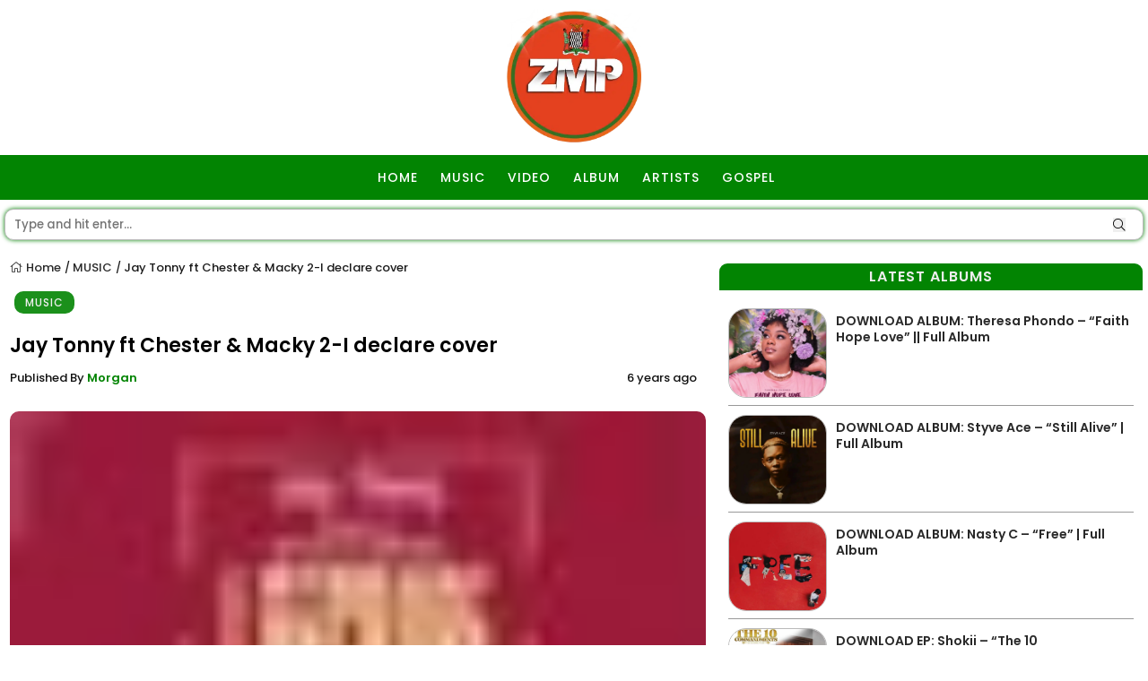

--- FILE ---
content_type: text/html; charset=UTF-8
request_url: https://www.zambianmusicpromos.co/jay-tonny-ft-chester-macky-2-i-declare-cover/
body_size: 32325
content:
<!DOCTYPE html>
<html>
<head><meta charset="utf-8"><script>if(navigator.userAgent.match(/MSIE|Internet Explorer/i)||navigator.userAgent.match(/Trident\/7\..*?rv:11/i)){var href=document.location.href;if(!href.match(/[?&]nowprocket/)){if(href.indexOf("?")==-1){if(href.indexOf("#")==-1){document.location.href=href+"?nowprocket=1"}else{document.location.href=href.replace("#","?nowprocket=1#")}}else{if(href.indexOf("#")==-1){document.location.href=href+"&nowprocket=1"}else{document.location.href=href.replace("#","&nowprocket=1#")}}}}</script><script>(()=>{class RocketLazyLoadScripts{constructor(){this.v="2.0.4",this.userEvents=["keydown","keyup","mousedown","mouseup","mousemove","mouseover","mouseout","touchmove","touchstart","touchend","touchcancel","wheel","click","dblclick","input"],this.attributeEvents=["onblur","onclick","oncontextmenu","ondblclick","onfocus","onmousedown","onmouseenter","onmouseleave","onmousemove","onmouseout","onmouseover","onmouseup","onmousewheel","onscroll","onsubmit"]}async t(){this.i(),this.o(),/iP(ad|hone)/.test(navigator.userAgent)&&this.h(),this.u(),this.l(this),this.m(),this.k(this),this.p(this),this._(),await Promise.all([this.R(),this.L()]),this.lastBreath=Date.now(),this.S(this),this.P(),this.D(),this.O(),this.M(),await this.C(this.delayedScripts.normal),await this.C(this.delayedScripts.defer),await this.C(this.delayedScripts.async),await this.T(),await this.F(),await this.j(),await this.A(),window.dispatchEvent(new Event("rocket-allScriptsLoaded")),this.everythingLoaded=!0,this.lastTouchEnd&&await new Promise(t=>setTimeout(t,500-Date.now()+this.lastTouchEnd)),this.I(),this.H(),this.U(),this.W()}i(){this.CSPIssue=sessionStorage.getItem("rocketCSPIssue"),document.addEventListener("securitypolicyviolation",t=>{this.CSPIssue||"script-src-elem"!==t.violatedDirective||"data"!==t.blockedURI||(this.CSPIssue=!0,sessionStorage.setItem("rocketCSPIssue",!0))},{isRocket:!0})}o(){window.addEventListener("pageshow",t=>{this.persisted=t.persisted,this.realWindowLoadedFired=!0},{isRocket:!0}),window.addEventListener("pagehide",()=>{this.onFirstUserAction=null},{isRocket:!0})}h(){let t;function e(e){t=e}window.addEventListener("touchstart",e,{isRocket:!0}),window.addEventListener("touchend",function i(o){o.changedTouches[0]&&t.changedTouches[0]&&Math.abs(o.changedTouches[0].pageX-t.changedTouches[0].pageX)<10&&Math.abs(o.changedTouches[0].pageY-t.changedTouches[0].pageY)<10&&o.timeStamp-t.timeStamp<200&&(window.removeEventListener("touchstart",e,{isRocket:!0}),window.removeEventListener("touchend",i,{isRocket:!0}),"INPUT"===o.target.tagName&&"text"===o.target.type||(o.target.dispatchEvent(new TouchEvent("touchend",{target:o.target,bubbles:!0})),o.target.dispatchEvent(new MouseEvent("mouseover",{target:o.target,bubbles:!0})),o.target.dispatchEvent(new PointerEvent("click",{target:o.target,bubbles:!0,cancelable:!0,detail:1,clientX:o.changedTouches[0].clientX,clientY:o.changedTouches[0].clientY})),event.preventDefault()))},{isRocket:!0})}q(t){this.userActionTriggered||("mousemove"!==t.type||this.firstMousemoveIgnored?"keyup"===t.type||"mouseover"===t.type||"mouseout"===t.type||(this.userActionTriggered=!0,this.onFirstUserAction&&this.onFirstUserAction()):this.firstMousemoveIgnored=!0),"click"===t.type&&t.preventDefault(),t.stopPropagation(),t.stopImmediatePropagation(),"touchstart"===this.lastEvent&&"touchend"===t.type&&(this.lastTouchEnd=Date.now()),"click"===t.type&&(this.lastTouchEnd=0),this.lastEvent=t.type,t.composedPath&&t.composedPath()[0].getRootNode()instanceof ShadowRoot&&(t.rocketTarget=t.composedPath()[0]),this.savedUserEvents.push(t)}u(){this.savedUserEvents=[],this.userEventHandler=this.q.bind(this),this.userEvents.forEach(t=>window.addEventListener(t,this.userEventHandler,{passive:!1,isRocket:!0})),document.addEventListener("visibilitychange",this.userEventHandler,{isRocket:!0})}U(){this.userEvents.forEach(t=>window.removeEventListener(t,this.userEventHandler,{passive:!1,isRocket:!0})),document.removeEventListener("visibilitychange",this.userEventHandler,{isRocket:!0}),this.savedUserEvents.forEach(t=>{(t.rocketTarget||t.target).dispatchEvent(new window[t.constructor.name](t.type,t))})}m(){const t="return false",e=Array.from(this.attributeEvents,t=>"data-rocket-"+t),i="["+this.attributeEvents.join("],[")+"]",o="[data-rocket-"+this.attributeEvents.join("],[data-rocket-")+"]",s=(e,i,o)=>{o&&o!==t&&(e.setAttribute("data-rocket-"+i,o),e["rocket"+i]=new Function("event",o),e.setAttribute(i,t))};new MutationObserver(t=>{for(const n of t)"attributes"===n.type&&(n.attributeName.startsWith("data-rocket-")||this.everythingLoaded?n.attributeName.startsWith("data-rocket-")&&this.everythingLoaded&&this.N(n.target,n.attributeName.substring(12)):s(n.target,n.attributeName,n.target.getAttribute(n.attributeName))),"childList"===n.type&&n.addedNodes.forEach(t=>{if(t.nodeType===Node.ELEMENT_NODE)if(this.everythingLoaded)for(const i of[t,...t.querySelectorAll(o)])for(const t of i.getAttributeNames())e.includes(t)&&this.N(i,t.substring(12));else for(const e of[t,...t.querySelectorAll(i)])for(const t of e.getAttributeNames())this.attributeEvents.includes(t)&&s(e,t,e.getAttribute(t))})}).observe(document,{subtree:!0,childList:!0,attributeFilter:[...this.attributeEvents,...e]})}I(){this.attributeEvents.forEach(t=>{document.querySelectorAll("[data-rocket-"+t+"]").forEach(e=>{this.N(e,t)})})}N(t,e){const i=t.getAttribute("data-rocket-"+e);i&&(t.setAttribute(e,i),t.removeAttribute("data-rocket-"+e))}k(t){Object.defineProperty(HTMLElement.prototype,"onclick",{get(){return this.rocketonclick||null},set(e){this.rocketonclick=e,this.setAttribute(t.everythingLoaded?"onclick":"data-rocket-onclick","this.rocketonclick(event)")}})}S(t){function e(e,i){let o=e[i];e[i]=null,Object.defineProperty(e,i,{get:()=>o,set(s){t.everythingLoaded?o=s:e["rocket"+i]=o=s}})}e(document,"onreadystatechange"),e(window,"onload"),e(window,"onpageshow");try{Object.defineProperty(document,"readyState",{get:()=>t.rocketReadyState,set(e){t.rocketReadyState=e},configurable:!0}),document.readyState="loading"}catch(t){console.log("WPRocket DJE readyState conflict, bypassing")}}l(t){this.originalAddEventListener=EventTarget.prototype.addEventListener,this.originalRemoveEventListener=EventTarget.prototype.removeEventListener,this.savedEventListeners=[],EventTarget.prototype.addEventListener=function(e,i,o){o&&o.isRocket||!t.B(e,this)&&!t.userEvents.includes(e)||t.B(e,this)&&!t.userActionTriggered||e.startsWith("rocket-")||t.everythingLoaded?t.originalAddEventListener.call(this,e,i,o):(t.savedEventListeners.push({target:this,remove:!1,type:e,func:i,options:o}),"mouseenter"!==e&&"mouseleave"!==e||t.originalAddEventListener.call(this,e,t.savedUserEvents.push,o))},EventTarget.prototype.removeEventListener=function(e,i,o){o&&o.isRocket||!t.B(e,this)&&!t.userEvents.includes(e)||t.B(e,this)&&!t.userActionTriggered||e.startsWith("rocket-")||t.everythingLoaded?t.originalRemoveEventListener.call(this,e,i,o):t.savedEventListeners.push({target:this,remove:!0,type:e,func:i,options:o})}}J(t,e){this.savedEventListeners=this.savedEventListeners.filter(i=>{let o=i.type,s=i.target||window;return e!==o||t!==s||(this.B(o,s)&&(i.type="rocket-"+o),this.$(i),!1)})}H(){EventTarget.prototype.addEventListener=this.originalAddEventListener,EventTarget.prototype.removeEventListener=this.originalRemoveEventListener,this.savedEventListeners.forEach(t=>this.$(t))}$(t){t.remove?this.originalRemoveEventListener.call(t.target,t.type,t.func,t.options):this.originalAddEventListener.call(t.target,t.type,t.func,t.options)}p(t){let e;function i(e){return t.everythingLoaded?e:e.split(" ").map(t=>"load"===t||t.startsWith("load.")?"rocket-jquery-load":t).join(" ")}function o(o){function s(e){const s=o.fn[e];o.fn[e]=o.fn.init.prototype[e]=function(){return this[0]===window&&t.userActionTriggered&&("string"==typeof arguments[0]||arguments[0]instanceof String?arguments[0]=i(arguments[0]):"object"==typeof arguments[0]&&Object.keys(arguments[0]).forEach(t=>{const e=arguments[0][t];delete arguments[0][t],arguments[0][i(t)]=e})),s.apply(this,arguments),this}}if(o&&o.fn&&!t.allJQueries.includes(o)){const e={DOMContentLoaded:[],"rocket-DOMContentLoaded":[]};for(const t in e)document.addEventListener(t,()=>{e[t].forEach(t=>t())},{isRocket:!0});o.fn.ready=o.fn.init.prototype.ready=function(i){function s(){parseInt(o.fn.jquery)>2?setTimeout(()=>i.bind(document)(o)):i.bind(document)(o)}return"function"==typeof i&&(t.realDomReadyFired?!t.userActionTriggered||t.fauxDomReadyFired?s():e["rocket-DOMContentLoaded"].push(s):e.DOMContentLoaded.push(s)),o([])},s("on"),s("one"),s("off"),t.allJQueries.push(o)}e=o}t.allJQueries=[],o(window.jQuery),Object.defineProperty(window,"jQuery",{get:()=>e,set(t){o(t)}})}P(){const t=new Map;document.write=document.writeln=function(e){const i=document.currentScript,o=document.createRange(),s=i.parentElement;let n=t.get(i);void 0===n&&(n=i.nextSibling,t.set(i,n));const c=document.createDocumentFragment();o.setStart(c,0),c.appendChild(o.createContextualFragment(e)),s.insertBefore(c,n)}}async R(){return new Promise(t=>{this.userActionTriggered?t():this.onFirstUserAction=t})}async L(){return new Promise(t=>{document.addEventListener("DOMContentLoaded",()=>{this.realDomReadyFired=!0,t()},{isRocket:!0})})}async j(){return this.realWindowLoadedFired?Promise.resolve():new Promise(t=>{window.addEventListener("load",t,{isRocket:!0})})}M(){this.pendingScripts=[];this.scriptsMutationObserver=new MutationObserver(t=>{for(const e of t)e.addedNodes.forEach(t=>{"SCRIPT"!==t.tagName||t.noModule||t.isWPRocket||this.pendingScripts.push({script:t,promise:new Promise(e=>{const i=()=>{const i=this.pendingScripts.findIndex(e=>e.script===t);i>=0&&this.pendingScripts.splice(i,1),e()};t.addEventListener("load",i,{isRocket:!0}),t.addEventListener("error",i,{isRocket:!0}),setTimeout(i,1e3)})})})}),this.scriptsMutationObserver.observe(document,{childList:!0,subtree:!0})}async F(){await this.X(),this.pendingScripts.length?(await this.pendingScripts[0].promise,await this.F()):this.scriptsMutationObserver.disconnect()}D(){this.delayedScripts={normal:[],async:[],defer:[]},document.querySelectorAll("script[type$=rocketlazyloadscript]").forEach(t=>{t.hasAttribute("data-rocket-src")?t.hasAttribute("async")&&!1!==t.async?this.delayedScripts.async.push(t):t.hasAttribute("defer")&&!1!==t.defer||"module"===t.getAttribute("data-rocket-type")?this.delayedScripts.defer.push(t):this.delayedScripts.normal.push(t):this.delayedScripts.normal.push(t)})}async _(){await this.L();let t=[];document.querySelectorAll("script[type$=rocketlazyloadscript][data-rocket-src]").forEach(e=>{let i=e.getAttribute("data-rocket-src");if(i&&!i.startsWith("data:")){i.startsWith("//")&&(i=location.protocol+i);try{const o=new URL(i).origin;o!==location.origin&&t.push({src:o,crossOrigin:e.crossOrigin||"module"===e.getAttribute("data-rocket-type")})}catch(t){}}}),t=[...new Map(t.map(t=>[JSON.stringify(t),t])).values()],this.Y(t,"preconnect")}async G(t){if(await this.K(),!0!==t.noModule||!("noModule"in HTMLScriptElement.prototype))return new Promise(e=>{let i;function o(){(i||t).setAttribute("data-rocket-status","executed"),e()}try{if(navigator.userAgent.includes("Firefox/")||""===navigator.vendor||this.CSPIssue)i=document.createElement("script"),[...t.attributes].forEach(t=>{let e=t.nodeName;"type"!==e&&("data-rocket-type"===e&&(e="type"),"data-rocket-src"===e&&(e="src"),i.setAttribute(e,t.nodeValue))}),t.text&&(i.text=t.text),t.nonce&&(i.nonce=t.nonce),i.hasAttribute("src")?(i.addEventListener("load",o,{isRocket:!0}),i.addEventListener("error",()=>{i.setAttribute("data-rocket-status","failed-network"),e()},{isRocket:!0}),setTimeout(()=>{i.isConnected||e()},1)):(i.text=t.text,o()),i.isWPRocket=!0,t.parentNode.replaceChild(i,t);else{const i=t.getAttribute("data-rocket-type"),s=t.getAttribute("data-rocket-src");i?(t.type=i,t.removeAttribute("data-rocket-type")):t.removeAttribute("type"),t.addEventListener("load",o,{isRocket:!0}),t.addEventListener("error",i=>{this.CSPIssue&&i.target.src.startsWith("data:")?(console.log("WPRocket: CSP fallback activated"),t.removeAttribute("src"),this.G(t).then(e)):(t.setAttribute("data-rocket-status","failed-network"),e())},{isRocket:!0}),s?(t.fetchPriority="high",t.removeAttribute("data-rocket-src"),t.src=s):t.src="data:text/javascript;base64,"+window.btoa(unescape(encodeURIComponent(t.text)))}}catch(i){t.setAttribute("data-rocket-status","failed-transform"),e()}});t.setAttribute("data-rocket-status","skipped")}async C(t){const e=t.shift();return e?(e.isConnected&&await this.G(e),this.C(t)):Promise.resolve()}O(){this.Y([...this.delayedScripts.normal,...this.delayedScripts.defer,...this.delayedScripts.async],"preload")}Y(t,e){this.trash=this.trash||[];let i=!0;var o=document.createDocumentFragment();t.forEach(t=>{const s=t.getAttribute&&t.getAttribute("data-rocket-src")||t.src;if(s&&!s.startsWith("data:")){const n=document.createElement("link");n.href=s,n.rel=e,"preconnect"!==e&&(n.as="script",n.fetchPriority=i?"high":"low"),t.getAttribute&&"module"===t.getAttribute("data-rocket-type")&&(n.crossOrigin=!0),t.crossOrigin&&(n.crossOrigin=t.crossOrigin),t.integrity&&(n.integrity=t.integrity),t.nonce&&(n.nonce=t.nonce),o.appendChild(n),this.trash.push(n),i=!1}}),document.head.appendChild(o)}W(){this.trash.forEach(t=>t.remove())}async T(){try{document.readyState="interactive"}catch(t){}this.fauxDomReadyFired=!0;try{await this.K(),this.J(document,"readystatechange"),document.dispatchEvent(new Event("rocket-readystatechange")),await this.K(),document.rocketonreadystatechange&&document.rocketonreadystatechange(),await this.K(),this.J(document,"DOMContentLoaded"),document.dispatchEvent(new Event("rocket-DOMContentLoaded")),await this.K(),this.J(window,"DOMContentLoaded"),window.dispatchEvent(new Event("rocket-DOMContentLoaded"))}catch(t){console.error(t)}}async A(){try{document.readyState="complete"}catch(t){}try{await this.K(),this.J(document,"readystatechange"),document.dispatchEvent(new Event("rocket-readystatechange")),await this.K(),document.rocketonreadystatechange&&document.rocketonreadystatechange(),await this.K(),this.J(window,"load"),window.dispatchEvent(new Event("rocket-load")),await this.K(),window.rocketonload&&window.rocketonload(),await this.K(),this.allJQueries.forEach(t=>t(window).trigger("rocket-jquery-load")),await this.K(),this.J(window,"pageshow");const t=new Event("rocket-pageshow");t.persisted=this.persisted,window.dispatchEvent(t),await this.K(),window.rocketonpageshow&&window.rocketonpageshow({persisted:this.persisted})}catch(t){console.error(t)}}async K(){Date.now()-this.lastBreath>45&&(await this.X(),this.lastBreath=Date.now())}async X(){return document.hidden?new Promise(t=>setTimeout(t)):new Promise(t=>requestAnimationFrame(t))}B(t,e){return e===document&&"readystatechange"===t||(e===document&&"DOMContentLoaded"===t||(e===window&&"DOMContentLoaded"===t||(e===window&&"load"===t||e===window&&"pageshow"===t)))}static run(){(new RocketLazyLoadScripts).t()}}RocketLazyLoadScripts.run()})();</script>
	
	<meta name="ahrefs-site-verification" content="1fc0eae02e38fb795c356d643f2cfe16a1dec747b09074dcd6027d9f71d302b7">
	
	<meta name="theme-color" content="#028402">
	<meta name="viewport" content="width=device-width, intial-scale=1.0">
	
	
	<link rel="preconnect" href="//fonts.gstatic.com" crossorigin>
	
<meta name='robots' content='index, follow, max-image-preview:large, max-snippet:-1, max-video-preview:-1' />
<!-- Jetpack Site Verification Tags -->
<meta name="google-site-verification" content="AEHGU4yn8UI7LWJSUyyAzrj4SzgpcBB2pSiBdTCDYFc" />
<meta name="msvalidate.01" content="Zambianmusicpromos" />
<!-- Google tag (gtag.js) consent mode dataLayer added by Site Kit -->
<script type="rocketlazyloadscript" data-rocket-type="text/javascript" id="google_gtagjs-js-consent-mode-data-layer">
/* <![CDATA[ */
window.dataLayer = window.dataLayer || [];function gtag(){dataLayer.push(arguments);}
gtag('consent', 'default', {"ad_personalization":"denied","ad_storage":"denied","ad_user_data":"denied","analytics_storage":"denied","functionality_storage":"denied","security_storage":"denied","personalization_storage":"denied","region":["AT","BE","BG","CH","CY","CZ","DE","DK","EE","ES","FI","FR","GB","GR","HR","HU","IE","IS","IT","LI","LT","LU","LV","MT","NL","NO","PL","PT","RO","SE","SI","SK"],"wait_for_update":500});
window._googlesitekitConsentCategoryMap = {"statistics":["analytics_storage"],"marketing":["ad_storage","ad_user_data","ad_personalization"],"functional":["functionality_storage","security_storage"],"preferences":["personalization_storage"]};
window._googlesitekitConsents = {"ad_personalization":"denied","ad_storage":"denied","ad_user_data":"denied","analytics_storage":"denied","functionality_storage":"denied","security_storage":"denied","personalization_storage":"denied","region":["AT","BE","BG","CH","CY","CZ","DE","DK","EE","ES","FI","FR","GB","GR","HR","HU","IE","IS","IT","LI","LT","LU","LV","MT","NL","NO","PL","PT","RO","SE","SI","SK"],"wait_for_update":500};
/* ]]> */
</script>
<!-- End Google tag (gtag.js) consent mode dataLayer added by Site Kit -->

	<!-- This site is optimized with the Yoast SEO Premium plugin v26.7 (Yoast SEO v26.7) - https://yoast.com/wordpress/plugins/seo/ -->
	<title>Jay Tonny ft Chester &amp; Macky 2-I declare cover &#187; MUSIC Zambianmusicpromos</title>
<style id="wpr-usedcss">.fab,.fal{-moz-osx-font-smoothing:grayscale;-webkit-font-smoothing:antialiased;display:inline-block;font-style:normal;font-variant:normal;text-rendering:auto;line-height:1}.fa-whatsapp:before{content:"\f232"}@font-face{font-family:"Font Awesome 5 Brands";font-style:normal;font-weight:400;font-display:swap;src:url(https://pro.fontawesome.com/releases/v5.10.0/webfonts/fa-brands-400.eot);src:url(https://pro.fontawesome.com/releases/v5.10.0/webfonts/fa-brands-400.eot?#iefix) format("embedded-opentype"),url(https://pro.fontawesome.com/releases/v5.10.0/webfonts/fa-brands-400.woff2) format("woff2"),url(https://pro.fontawesome.com/releases/v5.10.0/webfonts/fa-brands-400.woff) format("woff"),url(https://pro.fontawesome.com/releases/v5.10.0/webfonts/fa-brands-400.ttf) format("truetype"),url(https://pro.fontawesome.com/releases/v5.10.0/webfonts/fa-brands-400.svg#fontawesome) format("svg")}.fab{font-family:"Font Awesome 5 Brands"}@font-face{font-family:"Font Awesome 5 Pro";font-style:normal;font-weight:300;font-display:swap;src:url(https://pro.fontawesome.com/releases/v5.10.0/webfonts/fa-light-300.eot);src:url(https://pro.fontawesome.com/releases/v5.10.0/webfonts/fa-light-300.eot?#iefix) format("embedded-opentype"),url(https://pro.fontawesome.com/releases/v5.10.0/webfonts/fa-light-300.woff2) format("woff2"),url(https://pro.fontawesome.com/releases/v5.10.0/webfonts/fa-light-300.woff) format("woff"),url(https://pro.fontawesome.com/releases/v5.10.0/webfonts/fa-light-300.ttf) format("truetype"),url(https://pro.fontawesome.com/releases/v5.10.0/webfonts/fa-light-300.svg#fontawesome) format("svg")}.fal{font-weight:300}.fal{font-family:"Font Awesome 5 Pro"}@font-face{font-family:Outfit;font-style:normal;font-weight:400;font-display:swap;src:url(https://www.zambianmusicpromos.co/wp-content/cache/fonts/1/google-fonts/fonts/s/outfit/v15/QGYyz_MVcBeNP4NjuGObqx1XmO1I4TC1O4a0Ew.woff2) format('woff2');unicode-range:U+0000-00FF,U+0131,U+0152-0153,U+02BB-02BC,U+02C6,U+02DA,U+02DC,U+0304,U+0308,U+0329,U+2000-206F,U+20AC,U+2122,U+2191,U+2193,U+2212,U+2215,U+FEFF,U+FFFD}@font-face{font-family:Poppins;font-style:normal;font-weight:500;font-display:swap;src:url(https://www.zambianmusicpromos.co/wp-content/cache/fonts/1/google-fonts/fonts/s/poppins/v24/pxiByp8kv8JHgFVrLGT9Z1xlFQ.woff2) format('woff2');unicode-range:U+0000-00FF,U+0131,U+0152-0153,U+02BB-02BC,U+02C6,U+02DA,U+02DC,U+0304,U+0308,U+0329,U+2000-206F,U+20AC,U+2122,U+2191,U+2193,U+2212,U+2215,U+FEFF,U+FFFD}@font-face{font-family:Poppins;font-style:normal;font-weight:600;font-display:swap;src:url(https://www.zambianmusicpromos.co/wp-content/cache/fonts/1/google-fonts/fonts/s/poppins/v24/pxiByp8kv8JHgFVrLEj6Z1xlFQ.woff2) format('woff2');unicode-range:U+0000-00FF,U+0131,U+0152-0153,U+02BB-02BC,U+02C6,U+02DA,U+02DC,U+0304,U+0308,U+0329,U+2000-206F,U+20AC,U+2122,U+2191,U+2193,U+2212,U+2215,U+FEFF,U+FFFD}img:is([sizes=auto i],[sizes^="auto," i]){contain-intrinsic-size:3000px 1500px}img.emoji{display:inline!important;border:none!important;box-shadow:none!important;height:1em!important;width:1em!important;margin:0 .07em!important;vertical-align:-.1em!important;background:0 0!important;padding:0!important}:where(.wp-block-button__link){border-radius:9999px;box-shadow:none;padding:calc(.667em + 2px) calc(1.333em + 2px);text-decoration:none}:root :where(.wp-block-button .wp-block-button__link.is-style-outline),:root :where(.wp-block-button.is-style-outline>.wp-block-button__link){border:2px solid;padding:.667em 1.333em}:root :where(.wp-block-button .wp-block-button__link.is-style-outline:not(.has-text-color)),:root :where(.wp-block-button.is-style-outline>.wp-block-button__link:not(.has-text-color)){color:currentColor}:root :where(.wp-block-button .wp-block-button__link.is-style-outline:not(.has-background)),:root :where(.wp-block-button.is-style-outline>.wp-block-button__link:not(.has-background)){background-color:initial;background-image:none}:where(.wp-block-calendar table:not(.has-background) th){background:#ddd}:where(.wp-block-columns){margin-bottom:1.75em}:where(.wp-block-columns.has-background){padding:1.25em 2.375em}:where(.wp-block-post-comments input[type=submit]){border:none}:where(.wp-block-cover-image:not(.has-text-color)),:where(.wp-block-cover:not(.has-text-color)){color:#fff}:where(.wp-block-cover-image.is-light:not(.has-text-color)),:where(.wp-block-cover.is-light:not(.has-text-color)){color:#000}:root :where(.wp-block-cover h1:not(.has-text-color)),:root :where(.wp-block-cover h2:not(.has-text-color)),:root :where(.wp-block-cover h3:not(.has-text-color)),:root :where(.wp-block-cover h4:not(.has-text-color)),:root :where(.wp-block-cover h5:not(.has-text-color)),:root :where(.wp-block-cover h6:not(.has-text-color)),:root :where(.wp-block-cover p:not(.has-text-color)){color:inherit}:where(.wp-block-file){margin-bottom:1.5em}:where(.wp-block-file__button){border-radius:2em;display:inline-block;padding:.5em 1em}:where(.wp-block-file__button):is(a):active,:where(.wp-block-file__button):is(a):focus,:where(.wp-block-file__button):is(a):hover,:where(.wp-block-file__button):is(a):visited{box-shadow:none;color:#fff;opacity:.85;text-decoration:none}:where(.wp-block-group.wp-block-group-is-layout-constrained){position:relative}:root :where(.wp-block-image.is-style-rounded img,.wp-block-image .is-style-rounded img){border-radius:9999px}:where(.wp-block-latest-comments:not([style*=line-height] .wp-block-latest-comments__comment)){line-height:1.1}:where(.wp-block-latest-comments:not([style*=line-height] .wp-block-latest-comments__comment-excerpt p)){line-height:1.8}:root :where(.wp-block-latest-posts.is-grid){padding:0}:root :where(.wp-block-latest-posts.wp-block-latest-posts__list){padding-left:0}ul{box-sizing:border-box}:root :where(.wp-block-list.has-background){padding:1.25em 2.375em}:where(.wp-block-navigation.has-background .wp-block-navigation-item a:not(.wp-element-button)),:where(.wp-block-navigation.has-background .wp-block-navigation-submenu a:not(.wp-element-button)){padding:.5em 1em}:where(.wp-block-navigation .wp-block-navigation__submenu-container .wp-block-navigation-item a:not(.wp-element-button)),:where(.wp-block-navigation .wp-block-navigation__submenu-container .wp-block-navigation-submenu a:not(.wp-element-button)),:where(.wp-block-navigation .wp-block-navigation__submenu-container .wp-block-navigation-submenu button.wp-block-navigation-item__content),:where(.wp-block-navigation .wp-block-navigation__submenu-container .wp-block-pages-list__item button.wp-block-navigation-item__content){padding:.5em 1em}:root :where(p.has-background){padding:1.25em 2.375em}:where(p.has-text-color:not(.has-link-color)) a{color:inherit}:where(.wp-block-post-comments-form) input:not([type=submit]),:where(.wp-block-post-comments-form) textarea{border:1px solid #949494;font-family:inherit;font-size:1em}:where(.wp-block-post-comments-form) input:where(:not([type=submit]):not([type=checkbox])),:where(.wp-block-post-comments-form) textarea{padding:calc(.667em + 2px)}:where(.wp-block-post-excerpt){box-sizing:border-box;margin-bottom:var(--wp--style--block-gap);margin-top:var(--wp--style--block-gap)}:where(.wp-block-preformatted.has-background){padding:1.25em 2.375em}:where(.wp-block-search__button){border:1px solid #ccc;padding:6px 10px}:where(.wp-block-search__input){font-family:inherit;font-size:inherit;font-style:inherit;font-weight:inherit;letter-spacing:inherit;line-height:inherit;text-transform:inherit}:where(.wp-block-search__button-inside .wp-block-search__inside-wrapper){border:1px solid #949494;box-sizing:border-box;padding:4px}:where(.wp-block-search__button-inside .wp-block-search__inside-wrapper) .wp-block-search__input{border:none;border-radius:0;padding:0 4px}:where(.wp-block-search__button-inside .wp-block-search__inside-wrapper) .wp-block-search__input:focus{outline:0}:where(.wp-block-search__button-inside .wp-block-search__inside-wrapper) :where(.wp-block-search__button){padding:4px 8px}:root :where(.wp-block-separator.is-style-dots){height:auto;line-height:1;text-align:center}:root :where(.wp-block-separator.is-style-dots):before{color:currentColor;content:"···";font-family:serif;font-size:1.5em;letter-spacing:2em;padding-left:2em}:root :where(.wp-block-site-logo.is-style-rounded){border-radius:9999px}:where(.wp-block-social-links:not(.is-style-logos-only)) .wp-social-link{background-color:#f0f0f0;color:#444}:where(.wp-block-social-links:not(.is-style-logos-only)) .wp-social-link-amazon{background-color:#f90;color:#fff}:where(.wp-block-social-links:not(.is-style-logos-only)) .wp-social-link-bandcamp{background-color:#1ea0c3;color:#fff}:where(.wp-block-social-links:not(.is-style-logos-only)) .wp-social-link-behance{background-color:#0757fe;color:#fff}:where(.wp-block-social-links:not(.is-style-logos-only)) .wp-social-link-bluesky{background-color:#0a7aff;color:#fff}:where(.wp-block-social-links:not(.is-style-logos-only)) .wp-social-link-codepen{background-color:#1e1f26;color:#fff}:where(.wp-block-social-links:not(.is-style-logos-only)) .wp-social-link-deviantart{background-color:#02e49b;color:#fff}:where(.wp-block-social-links:not(.is-style-logos-only)) .wp-social-link-discord{background-color:#5865f2;color:#fff}:where(.wp-block-social-links:not(.is-style-logos-only)) .wp-social-link-dribbble{background-color:#e94c89;color:#fff}:where(.wp-block-social-links:not(.is-style-logos-only)) .wp-social-link-dropbox{background-color:#4280ff;color:#fff}:where(.wp-block-social-links:not(.is-style-logos-only)) .wp-social-link-etsy{background-color:#f45800;color:#fff}:where(.wp-block-social-links:not(.is-style-logos-only)) .wp-social-link-facebook{background-color:#0866ff;color:#fff}:where(.wp-block-social-links:not(.is-style-logos-only)) .wp-social-link-fivehundredpx{background-color:#000;color:#fff}:where(.wp-block-social-links:not(.is-style-logos-only)) .wp-social-link-flickr{background-color:#0461dd;color:#fff}:where(.wp-block-social-links:not(.is-style-logos-only)) .wp-social-link-foursquare{background-color:#e65678;color:#fff}:where(.wp-block-social-links:not(.is-style-logos-only)) .wp-social-link-github{background-color:#24292d;color:#fff}:where(.wp-block-social-links:not(.is-style-logos-only)) .wp-social-link-goodreads{background-color:#eceadd;color:#382110}:where(.wp-block-social-links:not(.is-style-logos-only)) .wp-social-link-google{background-color:#ea4434;color:#fff}:where(.wp-block-social-links:not(.is-style-logos-only)) .wp-social-link-gravatar{background-color:#1d4fc4;color:#fff}:where(.wp-block-social-links:not(.is-style-logos-only)) .wp-social-link-instagram{background-color:#f00075;color:#fff}:where(.wp-block-social-links:not(.is-style-logos-only)) .wp-social-link-lastfm{background-color:#e21b24;color:#fff}:where(.wp-block-social-links:not(.is-style-logos-only)) .wp-social-link-linkedin{background-color:#0d66c2;color:#fff}:where(.wp-block-social-links:not(.is-style-logos-only)) .wp-social-link-mastodon{background-color:#3288d4;color:#fff}:where(.wp-block-social-links:not(.is-style-logos-only)) .wp-social-link-medium{background-color:#000;color:#fff}:where(.wp-block-social-links:not(.is-style-logos-only)) .wp-social-link-meetup{background-color:#f6405f;color:#fff}:where(.wp-block-social-links:not(.is-style-logos-only)) .wp-social-link-patreon{background-color:#000;color:#fff}:where(.wp-block-social-links:not(.is-style-logos-only)) .wp-social-link-pinterest{background-color:#e60122;color:#fff}:where(.wp-block-social-links:not(.is-style-logos-only)) .wp-social-link-pocket{background-color:#ef4155;color:#fff}:where(.wp-block-social-links:not(.is-style-logos-only)) .wp-social-link-reddit{background-color:#ff4500;color:#fff}:where(.wp-block-social-links:not(.is-style-logos-only)) .wp-social-link-skype{background-color:#0478d7;color:#fff}:where(.wp-block-social-links:not(.is-style-logos-only)) .wp-social-link-snapchat{background-color:#fefc00;color:#fff;stroke:#000}:where(.wp-block-social-links:not(.is-style-logos-only)) .wp-social-link-soundcloud{background-color:#ff5600;color:#fff}:where(.wp-block-social-links:not(.is-style-logos-only)) .wp-social-link-spotify{background-color:#1bd760;color:#fff}:where(.wp-block-social-links:not(.is-style-logos-only)) .wp-social-link-telegram{background-color:#2aabee;color:#fff}:where(.wp-block-social-links:not(.is-style-logos-only)) .wp-social-link-threads{background-color:#000;color:#fff}:where(.wp-block-social-links:not(.is-style-logos-only)) .wp-social-link-tiktok{background-color:#000;color:#fff}:where(.wp-block-social-links:not(.is-style-logos-only)) .wp-social-link-tumblr{background-color:#011835;color:#fff}:where(.wp-block-social-links:not(.is-style-logos-only)) .wp-social-link-twitch{background-color:#6440a4;color:#fff}:where(.wp-block-social-links:not(.is-style-logos-only)) .wp-social-link-twitter{background-color:#1da1f2;color:#fff}:where(.wp-block-social-links:not(.is-style-logos-only)) .wp-social-link-vimeo{background-color:#1eb7ea;color:#fff}:where(.wp-block-social-links:not(.is-style-logos-only)) .wp-social-link-vk{background-color:#4680c2;color:#fff}:where(.wp-block-social-links:not(.is-style-logos-only)) .wp-social-link-wordpress{background-color:#3499cd;color:#fff}:where(.wp-block-social-links:not(.is-style-logos-only)) .wp-social-link-whatsapp{background-color:#25d366;color:#fff}:where(.wp-block-social-links:not(.is-style-logos-only)) .wp-social-link-x{background-color:#000;color:#fff}:where(.wp-block-social-links:not(.is-style-logos-only)) .wp-social-link-yelp{background-color:#d32422;color:#fff}:where(.wp-block-social-links:not(.is-style-logos-only)) .wp-social-link-youtube{background-color:red;color:#fff}:where(.wp-block-social-links.is-style-logos-only) .wp-social-link{background:0 0}:where(.wp-block-social-links.is-style-logos-only) .wp-social-link svg{height:1.25em;width:1.25em}:where(.wp-block-social-links.is-style-logos-only) .wp-social-link-amazon{color:#f90}:where(.wp-block-social-links.is-style-logos-only) .wp-social-link-bandcamp{color:#1ea0c3}:where(.wp-block-social-links.is-style-logos-only) .wp-social-link-behance{color:#0757fe}:where(.wp-block-social-links.is-style-logos-only) .wp-social-link-bluesky{color:#0a7aff}:where(.wp-block-social-links.is-style-logos-only) .wp-social-link-codepen{color:#1e1f26}:where(.wp-block-social-links.is-style-logos-only) .wp-social-link-deviantart{color:#02e49b}:where(.wp-block-social-links.is-style-logos-only) .wp-social-link-discord{color:#5865f2}:where(.wp-block-social-links.is-style-logos-only) .wp-social-link-dribbble{color:#e94c89}:where(.wp-block-social-links.is-style-logos-only) .wp-social-link-dropbox{color:#4280ff}:where(.wp-block-social-links.is-style-logos-only) .wp-social-link-etsy{color:#f45800}:where(.wp-block-social-links.is-style-logos-only) .wp-social-link-facebook{color:#0866ff}:where(.wp-block-social-links.is-style-logos-only) .wp-social-link-fivehundredpx{color:#000}:where(.wp-block-social-links.is-style-logos-only) .wp-social-link-flickr{color:#0461dd}:where(.wp-block-social-links.is-style-logos-only) .wp-social-link-foursquare{color:#e65678}:where(.wp-block-social-links.is-style-logos-only) .wp-social-link-github{color:#24292d}:where(.wp-block-social-links.is-style-logos-only) .wp-social-link-goodreads{color:#382110}:where(.wp-block-social-links.is-style-logos-only) .wp-social-link-google{color:#ea4434}:where(.wp-block-social-links.is-style-logos-only) .wp-social-link-gravatar{color:#1d4fc4}:where(.wp-block-social-links.is-style-logos-only) .wp-social-link-instagram{color:#f00075}:where(.wp-block-social-links.is-style-logos-only) .wp-social-link-lastfm{color:#e21b24}:where(.wp-block-social-links.is-style-logos-only) .wp-social-link-linkedin{color:#0d66c2}:where(.wp-block-social-links.is-style-logos-only) .wp-social-link-mastodon{color:#3288d4}:where(.wp-block-social-links.is-style-logos-only) .wp-social-link-medium{color:#000}:where(.wp-block-social-links.is-style-logos-only) .wp-social-link-meetup{color:#f6405f}:where(.wp-block-social-links.is-style-logos-only) .wp-social-link-patreon{color:#000}:where(.wp-block-social-links.is-style-logos-only) .wp-social-link-pinterest{color:#e60122}:where(.wp-block-social-links.is-style-logos-only) .wp-social-link-pocket{color:#ef4155}:where(.wp-block-social-links.is-style-logos-only) .wp-social-link-reddit{color:#ff4500}:where(.wp-block-social-links.is-style-logos-only) .wp-social-link-skype{color:#0478d7}:where(.wp-block-social-links.is-style-logos-only) .wp-social-link-snapchat{color:#fff;stroke:#000}:where(.wp-block-social-links.is-style-logos-only) .wp-social-link-soundcloud{color:#ff5600}:where(.wp-block-social-links.is-style-logos-only) .wp-social-link-spotify{color:#1bd760}:where(.wp-block-social-links.is-style-logos-only) .wp-social-link-telegram{color:#2aabee}:where(.wp-block-social-links.is-style-logos-only) .wp-social-link-threads{color:#000}:where(.wp-block-social-links.is-style-logos-only) .wp-social-link-tiktok{color:#000}:where(.wp-block-social-links.is-style-logos-only) .wp-social-link-tumblr{color:#011835}:where(.wp-block-social-links.is-style-logos-only) .wp-social-link-twitch{color:#6440a4}:where(.wp-block-social-links.is-style-logos-only) .wp-social-link-twitter{color:#1da1f2}:where(.wp-block-social-links.is-style-logos-only) .wp-social-link-vimeo{color:#1eb7ea}:where(.wp-block-social-links.is-style-logos-only) .wp-social-link-vk{color:#4680c2}:where(.wp-block-social-links.is-style-logos-only) .wp-social-link-whatsapp{color:#25d366}:where(.wp-block-social-links.is-style-logos-only) .wp-social-link-wordpress{color:#3499cd}:where(.wp-block-social-links.is-style-logos-only) .wp-social-link-x{color:#000}:where(.wp-block-social-links.is-style-logos-only) .wp-social-link-yelp{color:#d32422}:where(.wp-block-social-links.is-style-logos-only) .wp-social-link-youtube{color:red}:root :where(.wp-block-social-links .wp-social-link a){padding:.25em}:root :where(.wp-block-social-links.is-style-logos-only .wp-social-link a){padding:0}:root :where(.wp-block-social-links.is-style-pill-shape .wp-social-link a){padding-left:.6666666667em;padding-right:.6666666667em}:root :where(.wp-block-tag-cloud.is-style-outline){display:flex;flex-wrap:wrap;gap:1ch}:root :where(.wp-block-tag-cloud.is-style-outline a){border:1px solid;font-size:unset!important;margin-right:0;padding:1ch 2ch;text-decoration:none!important}:root :where(.wp-block-table-of-contents){box-sizing:border-box}:where(.wp-block-term-description){box-sizing:border-box;margin-bottom:var(--wp--style--block-gap);margin-top:var(--wp--style--block-gap)}:where(pre.wp-block-verse){font-family:inherit}:root{--wp--preset--font-size--normal:16px;--wp--preset--font-size--huge:42px}html :where(.has-border-color){border-style:solid}html :where([style*=border-top-color]){border-top-style:solid}html :where([style*=border-right-color]){border-right-style:solid}html :where([style*=border-bottom-color]){border-bottom-style:solid}html :where([style*=border-left-color]){border-left-style:solid}html :where([style*=border-width]){border-style:solid}html :where([style*=border-top-width]){border-top-style:solid}html :where([style*=border-right-width]){border-right-style:solid}html :where([style*=border-bottom-width]){border-bottom-style:solid}html :where([style*=border-left-width]){border-left-style:solid}html :where(img[class*=wp-image-]){height:auto;max-width:100%}:where(figure){margin:0 0 1em}html :where(.is-position-sticky){--wp-admin--admin-bar--position-offset:var(--wp-admin--admin-bar--height,0px)}@media screen and (max-width:600px){html :where(.is-position-sticky){--wp-admin--admin-bar--position-offset:0px}}.mejs-container{clear:both;max-width:100%}.mejs-container *{font-family:Helvetica,Arial}.mejs-container,.mejs-container .mejs-controls{background:#222}.mejs-time{font-weight:400;word-wrap:normal}.mejs-controls a.mejs-horizontal-volume-slider{display:table}.mejs-controls .mejs-horizontal-volume-slider .mejs-horizontal-volume-current,.mejs-controls .mejs-time-rail .mejs-time-loaded{background:#fff}.mejs-controls .mejs-time-rail .mejs-time-current{background:#0073aa}.mejs-controls .mejs-horizontal-volume-slider .mejs-horizontal-volume-total,.mejs-controls .mejs-time-rail .mejs-time-total{background:rgba(255,255,255,.33)}.mejs-controls .mejs-horizontal-volume-slider .mejs-horizontal-volume-current,.mejs-controls .mejs-horizontal-volume-slider .mejs-horizontal-volume-total,.mejs-controls .mejs-time-rail span{border-radius:0}.mejs-controls button:hover{border:none;-webkit-box-shadow:none;box-shadow:none}.wp-video-shortcode video,video.wp-video-shortcode{max-width:100%;display:inline-block}:root{--wp--preset--aspect-ratio--square:1;--wp--preset--aspect-ratio--4-3:4/3;--wp--preset--aspect-ratio--3-4:3/4;--wp--preset--aspect-ratio--3-2:3/2;--wp--preset--aspect-ratio--2-3:2/3;--wp--preset--aspect-ratio--16-9:16/9;--wp--preset--aspect-ratio--9-16:9/16;--wp--preset--color--black:#000000;--wp--preset--color--cyan-bluish-gray:#abb8c3;--wp--preset--color--white:#ffffff;--wp--preset--color--pale-pink:#f78da7;--wp--preset--color--vivid-red:#cf2e2e;--wp--preset--color--luminous-vivid-orange:#ff6900;--wp--preset--color--luminous-vivid-amber:#fcb900;--wp--preset--color--light-green-cyan:#7bdcb5;--wp--preset--color--vivid-green-cyan:#00d084;--wp--preset--color--pale-cyan-blue:#8ed1fc;--wp--preset--color--vivid-cyan-blue:#0693e3;--wp--preset--color--vivid-purple:#9b51e0;--wp--preset--gradient--vivid-cyan-blue-to-vivid-purple:linear-gradient(135deg,rgba(6, 147, 227, 1) 0%,rgb(155, 81, 224) 100%);--wp--preset--gradient--light-green-cyan-to-vivid-green-cyan:linear-gradient(135deg,rgb(122, 220, 180) 0%,rgb(0, 208, 130) 100%);--wp--preset--gradient--luminous-vivid-amber-to-luminous-vivid-orange:linear-gradient(135deg,rgba(252, 185, 0, 1) 0%,rgba(255, 105, 0, 1) 100%);--wp--preset--gradient--luminous-vivid-orange-to-vivid-red:linear-gradient(135deg,rgba(255, 105, 0, 1) 0%,rgb(207, 46, 46) 100%);--wp--preset--gradient--very-light-gray-to-cyan-bluish-gray:linear-gradient(135deg,rgb(238, 238, 238) 0%,rgb(169, 184, 195) 100%);--wp--preset--gradient--cool-to-warm-spectrum:linear-gradient(135deg,rgb(74, 234, 220) 0%,rgb(151, 120, 209) 20%,rgb(207, 42, 186) 40%,rgb(238, 44, 130) 60%,rgb(251, 105, 98) 80%,rgb(254, 248, 76) 100%);--wp--preset--gradient--blush-light-purple:linear-gradient(135deg,rgb(255, 206, 236) 0%,rgb(152, 150, 240) 100%);--wp--preset--gradient--blush-bordeaux:linear-gradient(135deg,rgb(254, 205, 165) 0%,rgb(254, 45, 45) 50%,rgb(107, 0, 62) 100%);--wp--preset--gradient--luminous-dusk:linear-gradient(135deg,rgb(255, 203, 112) 0%,rgb(199, 81, 192) 50%,rgb(65, 88, 208) 100%);--wp--preset--gradient--pale-ocean:linear-gradient(135deg,rgb(255, 245, 203) 0%,rgb(182, 227, 212) 50%,rgb(51, 167, 181) 100%);--wp--preset--gradient--electric-grass:linear-gradient(135deg,rgb(202, 248, 128) 0%,rgb(113, 206, 126) 100%);--wp--preset--gradient--midnight:linear-gradient(135deg,rgb(2, 3, 129) 0%,rgb(40, 116, 252) 100%);--wp--preset--font-size--small:13px;--wp--preset--font-size--medium:20px;--wp--preset--font-size--large:36px;--wp--preset--font-size--x-large:42px;--wp--preset--spacing--20:0.44rem;--wp--preset--spacing--30:0.67rem;--wp--preset--spacing--40:1rem;--wp--preset--spacing--50:1.5rem;--wp--preset--spacing--60:2.25rem;--wp--preset--spacing--70:3.38rem;--wp--preset--spacing--80:5.06rem;--wp--preset--shadow--natural:6px 6px 9px rgba(0, 0, 0, .2);--wp--preset--shadow--deep:12px 12px 50px rgba(0, 0, 0, .4);--wp--preset--shadow--sharp:6px 6px 0px rgba(0, 0, 0, .2);--wp--preset--shadow--outlined:6px 6px 0px -3px rgba(255, 255, 255, 1),6px 6px rgba(0, 0, 0, 1);--wp--preset--shadow--crisp:6px 6px 0px rgba(0, 0, 0, 1)}:where(.is-layout-flex){gap:.5em}:where(.is-layout-grid){gap:.5em}:where(.wp-block-post-template.is-layout-flex){gap:1.25em}:where(.wp-block-post-template.is-layout-grid){gap:1.25em}:where(.wp-block-columns.is-layout-flex){gap:2em}:where(.wp-block-columns.is-layout-grid){gap:2em}:root :where(.wp-block-pullquote){font-size:1.5em;line-height:1.6}*{padding:0;margin:0;box-sizing:border-box!important}address,aside,b,body,canvas,caption,cite,code,div,dl,dt,em,fieldset,footer,form,h1,h2,h3,h4,h5,h6,header,html,i,iframe,img,label,legend,li,object,p,section,small,span,strong,summary,table,tbody,th,time,tr,ul,var,video{margin:0;padding:0;border:0;outline:0;font-size:100%;vertical-align:baseline;background:0 0}body{line-height:1}nav ul{list-style:none}a{margin:0;padding:0;font-size:100%;vertical-align:baseline;background:0 0;text-decoration:none}table{border-collapse:collapse;border-spacing:0}input,select{vertical-align:middle}body{margin:0;padding:0;font-family:'Do Hyeon',sans-serif;font-family:'Roboto Condensed',sans-serif;font-family:'Russo One',sans-serif}a:hover{text-decoration:none}:root{--siteColor--:#028402}.author-text{font-family:Poppins,sans-serif}.author-text a{color:var(--siteColor--)}.mobile-logo-wrapper{display:flex;justify-content:center;padding:10px 0}.mobile-logo-wrapper .custom-logo{width:150px;height:150px;object-fit:cover}header .mobile_navbar{background:var(--siteColor--);height:50px;line-height:50px}header .mobile_navbar .nav_list{display:flex;flex-wrap:wrap;justify-content:center}.mobile_navbar .nav_list li{margin-left:5px}.mobile_navbar .nav_list li a{display:inline-block;color:#fff;padding:0 6px;text-transform:uppercase;font-size:10px;font-family:Poppins,sans-serif;letter-spacing:1px}@media (min-width:330px){.mobile_navbar .nav_list li a{padding:0 10px;font-size:14px}}.mobile_search_wrapper{padding:10px 5px}.mobile_search_form{position:relative}.mobile_search_form .search_input{width:100%;padding:2px 10px;height:35px;border:.8px solid #bababa;border-radius:10px;box-shadow:0 0 5px var(--siteColor--);outline-style:none;font-family:Poppins,sans-serif}.mobile_search_form .mobile_search_btn{position:absolute;right:20px;top:10px;border:0;font-size:14px;outline-style:none}.mobile-aside-wrapper{background-color:#fff;position:fixed;height:100%;top:0;bottom:0;z-index:1000;right:0;width:0;box-shadow:0 0 10px var(--siteColor--);padding-top:10px;transition:.3s;overflow:hidden}.mobile-aside-wrapper ul li{list-style-type:none;height:40px;line-height:40px}.mobile-aside-wrapper ul li a{display:block;padding:0 15px;font-family:Poppins,sans-serif;color:var(--siteColor--);opacity:.8;text-transform:uppercase}.mobile-aside-wrapper ul li a:hover{background-color:var(--siteColor--);color:#fff}.mobile-aside-wrapper .close_aside_wrap{padding:10px 20px}.mobile-aside-wrapper .close_aside_wrap .close_aside_btn{color:#111;opacity:.8;font-size:30px;padding:5px 10px}.main-container{padding:6px}.main-container .mobile_widget{border-top-left-radius:10px;border-top-right-radius:10px;margin:10px 0}.main-container .mobile_widget .widget_header_wrap{background-color:var(--siteColor--);text-align:center;color:#eee;height:30px;line-height:30px;font-family:poppins,sans-serif;text-transform:uppercase;letter-spacing:1px;border-top-left-radius:9px;border-top-right-radius:9px}.main-container .mobile_widget .widget_posts{padding:10px}.main-container .mobile_widget .widget_posts .post-item{position:relative;margin:5px 0;padding:5px 0;border-bottom:1px solid #999}.main-container .mobile_widget .widget_posts .post-item .postNum{position:absolute;background-color:var(--siteColor--);height:25px;width:25px;line-height:23px;text-align:center;border-radius:50px;color:#fff;font-family:Poppins,sans-serif;font-size:13px;border:2px solid #fff;left:-6px;top:-4px;box-shadow:0 0 10px var(--siteColor--)}.main-container .mobile_widget .widget_posts .post-item .post-thumbnail{width:90px;height:90px;border-radius:20px;border:.8px solid #bababa;object-fit:cover}.main-container .mobile_widget .widget_posts .post-item .post_info{position:absolute;left:100px;top:10px}.main-container .mobile_widget .widget_posts .post-item .post_info .the_post_title{font-family:Poppins,sans-serif;font-size:14px;line-height:18px;color:#111;opacity:.9}.main-container .mobile_widget .pagination_links{padding:20px 0}.main-container .mobile_widget .pagination_links ul{text-align:center}.main-container .mobile_widget .pagination_links ul li{list-style-type:none;display:inline;margin:0 10px}.main-container .mobile_widget .pagination_links ul li a{background-color:var(--siteColor--);padding:6px 10px;font-size:14px;font-family:Poppins,sans-serif;text-transform:uppercase;color:#eee;letter-spacing:1px;border-radius:10px;width:fit-content}.main-site-footer{padding:10px;text-align:center;font-family:Poppins,sans-serif}.main-site-footer a{color:var(--siteColor--)}.main-site-footer p{line-height:18px;font-size:15px;margin-bottom:10px}.main-site-footer ul{display:flex;flex-wrap:wrap;justify-content:center}.main-site-footer ul li{margin:5px;list-style-type:none;width:fit-content}.main-site-footer ul li a{font-size:14.5px;color:var(--siteColor--)}.social-wrapper-foot{padding:10px}.social-wrapper-foot ul{display:flex;flex-wrap:wrap;justify-content:center}.social-wrapper-foot ul li{list-style-type:none;padding:5px 6px;margin:1px 6px}.social-wrapper-foot ul li a{font-size:14px;width:40px;height:40px;text-align:center;line-height:42px;display:inline-block;color:#fff;border-radius:50px;background-color:var(--siteColor--)}.social-wrapper-foot ul li .facebook-icon{background-color:#1877f2}.social-wrapper-foot ul li .twitter-icon{background-color:#1da1f2}.social-wrapper-foot ul li .instagram-icon{background-color:#e4405f}.social-wrapper-foot ul li .youtube-icon{background-color:#cd201f}.social-wrapper-foot ul li .whatsapp-icon{background-color:#25d366}.single-post-wrapper{padding:5px}.single-post-wrapper .breadcrumps-wrapper .crump_separator{font-size:12px}.single-post-wrapper .breadcrumps-wrapper ul li{display:inline;line-height:20px;font-size:13px;opacity:.9;font-family:Poppins,sans-serif}.single-post-wrapper .breadcrumps-wrapper ul li a{color:#111}.single-post-wrapper .breadcrumps-wrapper ul li a:hover{color:var(--siteColor--);transition:.2s}.single-post-wrapper .breadcrumps-wrapper .sub_crumps{display:flex;flex-wrap:wrap;margin:14px 0}.single-post-wrapper .breadcrumps-wrapper .sub_crumps li{margin:5px 0 5px 5px}.single-post-wrapper .breadcrumps-wrapper .sub_crumps li a{padding:4px 12px;background-color:var(--siteColor--);color:#eee;text-transform:capitalize;letter-spacing:1px;border-radius:10px;font-size:12px}.single-post-wrapper .breadcrumps-wrapper .sub_crumps li a:hover{background-color:#006400;transition:.2s;color:#fff}.single-post-wrapper .post_info_wrap{padding:5px 0}.single-post-wrapper .post_info_wrap .post_single_title{font-size:22px;line-height:28px;font-family:Poppins,sans-serif}.single-post-wrapper .post_meta_data{padding:10px 0;margin-top:5px}.single-post-wrapper .post_meta_data ul{display:flex;justify-content:space-between}.single-post-wrapper .post_meta_data ul li{font-size:13px;list-style-type:none;font-family:Poppins,sans-serif}.single-post-wrapper .post_meta_data ul{color:#111}.single-post-wrapper .post_meta_data ul .single_date{font-size:13px;margin-right:10px}.single-post-wrapper .single_featured_image .featured_thumb{width:100%;border-radius:10px}.related_posts_wrapper .related_header{background-color:var(--siteColor--);width:fit-content;padding:8px 14px;border-radius:10px;margin:10px 2px;text-transform:uppercase;font-family:Poppins,sans-serif;color:#eee;letter-spacing:1.5px}.related_posts_wrapper .related_Posts{width:100%;margin:20px 0}.related_posts_wrapper .related_Posts .related_item{position:relative;margin-left:5px;margin-bottom:10px}.related_posts_wrapper .related_Posts .related_thumb{width:100px;height:100px;border-radius:20px;object-fit:cover}.related_posts_wrapper .related_Posts .related_item .related_info{padding:5px;position:absolute;top:10px;left:110px}.related_posts_wrapper .related_Posts .related_item .related_info h1{color:var(--siteColor--);font-family:Poppins,sans-serif;font-size:14px;line-height:19px}.content_area{font-family:Outfit,sans-serif;line-height:20px;padding:10px}.content_area p{padding:8px 1px}.content_area a{color:var(--siteColor--)}.content_area h1,.content_area h2,.content_area h3,.content_area h4,.content_area h5,.content_area h6{font-family:Poppins,sans-serif;opacity:.8;margin-bottom:10px}.content_area h1{font-size:25px;line-height:30px}.content_area h2{font-size:20px;line-height:24px}.content_area h3{font-size:17px;line-height:22px}.content_area h4{font-size:15px;line-height:18px}.content_area h5{font-size:14px;line-height:18px}.content_area h6{font-size:12px;line-height:17px}iframe{width:100%;height:190px;border-radius:10px;margin-top:5px}.post_tags_wrapper{padding:0;margin-left:-22px}.post_tags_wrapper ul{display:flex;flex-wrap:wrap}.post_tags_wrapper ul li{list-style-type:none;margin:5px}.share_links ul{display:flex;flex-wrap:wrap;padding:0}.share_links ul li{list-style-type:none;margin:5px}.share_links ul li a{font-size:15px;width:fit-content;padding:6px 10px;font-family:Poppins,sans-serif;display:inline-block;box-shadow:0 0 10px rgba(0,0,0,.5);border-radius:10px}@media only screen and (min-width:1000px){.main-container{display:flex;box-sizing:border-box}.main-container .mobile_widget{border:0}.main-container .mobile_widget .widget_posts .post-item .post-thumbnail{width:110px;height:100px}.main-container .mobile_widget .widget_posts .post-item .post_info{left:120px}.main-container .pc-left-sidebar{width:100%;margin-right:5px}.main-container .pc-right-sidebar{width:60%;position:sticky;top:0;margin-left:5px}}@-ms-keyframes spin{0%{-ms-transform:rotate(0)}100%{-ms-transform:rotate(359deg)}}.fa-search:before{content:"\f002"}.fa-times:before{content:"\f00d"}.fa-home:before{content:"\f015"}.fa-twitter:before{content:"\f099"}.fa-facebook:before{content:"\f09a"}.fa-youtube:before{content:"\f167"}.fa-instagram:before{content:"\f16d"}img#wpstats{display:none}.widget{list-style-type:none}.L6cTce{display:none}.Bz112c-E3DyYd{height:20px;width:20px}.Bz112c-uaxL4e{-webkit-border-radius:10px;border-radius:10px}.LgbsSe-Bz112c{display:block}.S9gUrf-YoZ4jf,.S9gUrf-YoZ4jf *{border:none;margin:0;padding:0}.nsm7Bb-HzV7m-LgbsSe{border-radius:4px;box-sizing:border-box;-webkit-transition:background-color .218s,border-color .218s;transition:background-color .218s,border-color .218s;-moz-user-select:none;-webkit-user-select:none;-ms-user-select:none;-webkit-appearance:none;background-color:#fff;background-image:none;border:1px solid #dadce0;color:#3c4043;cursor:pointer;font-family:"Google Sans",arial,sans-serif;font-size:14px;height:40px;letter-spacing:.25px;outline:0;overflow:hidden;padding:0 12px;position:relative;text-align:center;vertical-align:middle;white-space:nowrap;width:auto}@media screen and (-ms-high-contrast:active){.nsm7Bb-HzV7m-LgbsSe{border:2px solid windowText;color:windowText}}@media screen and (preferes-contrast:more){.nsm7Bb-HzV7m-LgbsSe{color:#000}}.nsm7Bb-HzV7m-LgbsSe.pSzOP-SxQuSe{font-size:14px;height:32px;letter-spacing:.25px;padding:0 10px}.nsm7Bb-HzV7m-LgbsSe.purZT-SxQuSe{font-size:11px;height:20px;letter-spacing:.3px;padding:0 8px}.nsm7Bb-HzV7m-LgbsSe.Bz112c-LgbsSe{padding:0;width:40px}.nsm7Bb-HzV7m-LgbsSe.Bz112c-LgbsSe.pSzOP-SxQuSe{width:32px}.nsm7Bb-HzV7m-LgbsSe.Bz112c-LgbsSe.purZT-SxQuSe{width:20px}.nsm7Bb-HzV7m-LgbsSe.JGcpL-RbRzK{border-radius:20px}.nsm7Bb-HzV7m-LgbsSe.JGcpL-RbRzK.pSzOP-SxQuSe{border-radius:16px}.nsm7Bb-HzV7m-LgbsSe.JGcpL-RbRzK.purZT-SxQuSe{border-radius:10px}.nsm7Bb-HzV7m-LgbsSe.MFS4be-Ia7Qfc{border:none;color:#fff}.nsm7Bb-HzV7m-LgbsSe.MFS4be-v3pZbf-Ia7Qfc{background-color:#1a73e8}.nsm7Bb-HzV7m-LgbsSe.MFS4be-JaPV2b-Ia7Qfc{background-color:#202124;color:#e8eaed}.nsm7Bb-HzV7m-LgbsSe .nsm7Bb-HzV7m-LgbsSe-Bz112c{height:18px;margin-right:8px;min-width:18px;width:18px}.nsm7Bb-HzV7m-LgbsSe.pSzOP-SxQuSe .nsm7Bb-HzV7m-LgbsSe-Bz112c{height:14px;min-width:14px;width:14px}.nsm7Bb-HzV7m-LgbsSe.purZT-SxQuSe .nsm7Bb-HzV7m-LgbsSe-Bz112c{height:10px;min-width:10px;width:10px}.nsm7Bb-HzV7m-LgbsSe.jVeSEe .nsm7Bb-HzV7m-LgbsSe-Bz112c{margin-left:8px;margin-right:-4px}.nsm7Bb-HzV7m-LgbsSe.Bz112c-LgbsSe .nsm7Bb-HzV7m-LgbsSe-Bz112c{margin:0;padding:10px}.nsm7Bb-HzV7m-LgbsSe.Bz112c-LgbsSe.pSzOP-SxQuSe .nsm7Bb-HzV7m-LgbsSe-Bz112c{padding:8px}.nsm7Bb-HzV7m-LgbsSe.Bz112c-LgbsSe.purZT-SxQuSe .nsm7Bb-HzV7m-LgbsSe-Bz112c{padding:4px}.nsm7Bb-HzV7m-LgbsSe .nsm7Bb-HzV7m-LgbsSe-Bz112c-haAclf{border-top-left-radius:3px;border-bottom-left-radius:3px;display:-webkit-box;display:-webkit-flex;display:flex;-webkit-box-pack:center;-webkit-justify-content:center;justify-content:center;-webkit-box-align:center;-webkit-align-items:center;align-items:center;background-color:#fff;height:36px;margin-left:-10px;margin-right:12px;min-width:36px;width:36px}.nsm7Bb-HzV7m-LgbsSe .nsm7Bb-HzV7m-LgbsSe-Bz112c-haAclf .nsm7Bb-HzV7m-LgbsSe-Bz112c,.nsm7Bb-HzV7m-LgbsSe.Bz112c-LgbsSe .nsm7Bb-HzV7m-LgbsSe-Bz112c-haAclf .nsm7Bb-HzV7m-LgbsSe-Bz112c{margin:0;padding:0}.nsm7Bb-HzV7m-LgbsSe.pSzOP-SxQuSe .nsm7Bb-HzV7m-LgbsSe-Bz112c-haAclf{height:28px;margin-left:-8px;margin-right:10px;min-width:28px;width:28px}.nsm7Bb-HzV7m-LgbsSe.purZT-SxQuSe .nsm7Bb-HzV7m-LgbsSe-Bz112c-haAclf{height:16px;margin-left:-6px;margin-right:8px;min-width:16px;width:16px}.nsm7Bb-HzV7m-LgbsSe.Bz112c-LgbsSe .nsm7Bb-HzV7m-LgbsSe-Bz112c-haAclf{border-radius:3px;margin-left:2px;margin-right:0;padding:0}.nsm7Bb-HzV7m-LgbsSe.JGcpL-RbRzK .nsm7Bb-HzV7m-LgbsSe-Bz112c-haAclf{border-radius:18px}.nsm7Bb-HzV7m-LgbsSe.pSzOP-SxQuSe.JGcpL-RbRzK .nsm7Bb-HzV7m-LgbsSe-Bz112c-haAclf{border-radius:14px}.nsm7Bb-HzV7m-LgbsSe.purZT-SxQuSe.JGcpL-RbRzK .nsm7Bb-HzV7m-LgbsSe-Bz112c-haAclf{border-radius:8px}.nsm7Bb-HzV7m-LgbsSe .nsm7Bb-HzV7m-LgbsSe-bN97Pc-sM5MNb{display:-webkit-box;display:-webkit-flex;display:flex;-webkit-align-items:center;-webkit-box-align:center;align-items:center;-webkit-flex-direction:row;-webkit-box-orient:horizontal;-webkit-box-direction:normal;flex-direction:row;-webkit-box-pack:justify;-webkit-justify-content:space-between;justify-content:space-between;-webkit-flex-wrap:nowrap;flex-wrap:nowrap;height:100%;position:relative;width:100%}.nsm7Bb-HzV7m-LgbsSe .oXtfBe-l4eHX{-webkit-box-pack:center;-webkit-justify-content:center;justify-content:center}.nsm7Bb-HzV7m-LgbsSe .nsm7Bb-HzV7m-LgbsSe-BPrWId{-webkit-flex-grow:1;-webkit-box-flex:1;flex-grow:1;font-family:"Google Sans",arial,sans-serif;font-weight:500;overflow:hidden;text-overflow:ellipsis;vertical-align:top}.nsm7Bb-HzV7m-LgbsSe.purZT-SxQuSe .nsm7Bb-HzV7m-LgbsSe-BPrWId{font-weight:300}.nsm7Bb-HzV7m-LgbsSe .oXtfBe-l4eHX .nsm7Bb-HzV7m-LgbsSe-BPrWId{-webkit-flex-grow:0;-webkit-box-flex:0;flex-grow:0}.nsm7Bb-HzV7m-LgbsSe .nsm7Bb-HzV7m-LgbsSe-MJoBVe{-webkit-transition:background-color .218s;transition:background-color .218s;bottom:0;left:0;position:absolute;right:0;top:0}.nsm7Bb-HzV7m-LgbsSe:focus,.nsm7Bb-HzV7m-LgbsSe:hover{box-shadow:none;border-color:#d2e3fc;outline:0}.nsm7Bb-HzV7m-LgbsSe:focus-within{outline:#00639b solid 2px;border-color:transparent}.nsm7Bb-HzV7m-LgbsSe:hover .nsm7Bb-HzV7m-LgbsSe-MJoBVe{background:rgba(66,133,244,.08)}.nsm7Bb-HzV7m-LgbsSe:active .nsm7Bb-HzV7m-LgbsSe-MJoBVe,.nsm7Bb-HzV7m-LgbsSe:focus .nsm7Bb-HzV7m-LgbsSe-MJoBVe{background:rgba(66,133,244,.1)}.nsm7Bb-HzV7m-LgbsSe.MFS4be-Ia7Qfc:hover .nsm7Bb-HzV7m-LgbsSe-MJoBVe{background:rgba(255,255,255,.24)}.nsm7Bb-HzV7m-LgbsSe.MFS4be-Ia7Qfc:active .nsm7Bb-HzV7m-LgbsSe-MJoBVe,.nsm7Bb-HzV7m-LgbsSe.MFS4be-Ia7Qfc:focus .nsm7Bb-HzV7m-LgbsSe-MJoBVe{background:rgba(255,255,255,.32)}.nsm7Bb-HzV7m-LgbsSe .n1UuX-DkfjY{border-radius:50%;display:-webkit-box;display:-webkit-flex;display:flex;height:20px;margin-left:-4px;margin-right:8px;min-width:20px;width:20px}.nsm7Bb-HzV7m-LgbsSe.jVeSEe .nsm7Bb-HzV7m-LgbsSe-BPrWId{font-family:Roboto;font-size:12px;text-align:left}.nsm7Bb-HzV7m-LgbsSe.jVeSEe .nsm7Bb-HzV7m-LgbsSe-BPrWId .K4efff .fmcmS,.nsm7Bb-HzV7m-LgbsSe.jVeSEe .nsm7Bb-HzV7m-LgbsSe-BPrWId .ssJRIf{overflow:hidden;text-overflow:ellipsis}.nsm7Bb-HzV7m-LgbsSe.jVeSEe .nsm7Bb-HzV7m-LgbsSe-BPrWId .K4efff{display:-webkit-box;display:-webkit-flex;display:flex;-webkit-align-items:center;-webkit-box-align:center;align-items:center;color:#5f6368;fill:#5f6368;font-size:11px;font-weight:400}.nsm7Bb-HzV7m-LgbsSe.jVeSEe.MFS4be-Ia7Qfc .nsm7Bb-HzV7m-LgbsSe-BPrWId .K4efff{color:#e8eaed;fill:#e8eaed}@media screen and (prefers-contrast:more){.nsm7Bb-HzV7m-LgbsSe.MFS4be-JaPV2b-Ia7Qfc{color:#fff}.nsm7Bb-HzV7m-LgbsSe.jVeSEe .nsm7Bb-HzV7m-LgbsSe-BPrWId .K4efff,.nsm7Bb-HzV7m-LgbsSe.jVeSEe.MFS4be-Ia7Qfc .nsm7Bb-HzV7m-LgbsSe-BPrWId .K4efff{color:#000;fill:#000}}.nsm7Bb-HzV7m-LgbsSe.jVeSEe .nsm7Bb-HzV7m-LgbsSe-BPrWId .K4efff .Bz112c{height:18px;margin:-3px -3px -3px 2px;min-width:18px;width:18px}.nsm7Bb-HzV7m-LgbsSe.jVeSEe .nsm7Bb-HzV7m-LgbsSe-Bz112c-haAclf{border-top-left-radius:0;border-bottom-left-radius:0;border-top-right-radius:3px;border-bottom-right-radius:3px;margin-left:12px;margin-right:-10px}.nsm7Bb-HzV7m-LgbsSe.jVeSEe.JGcpL-RbRzK .nsm7Bb-HzV7m-LgbsSe-Bz112c-haAclf{border-radius:18px}#credential_picker_container{border:none;height:330px;position:fixed;right:20px;top:20px;width:391px;z-index:9999}#credential_picker_container .L5Fo6c-PQbLGe{border:none;width:391px;height:330px}@media only screen and (max-width:410px){#credential_picker_container{overflow-x:hidden;overflow-y:auto;right:0;width:100vw}#credential_picker_container .L5Fo6c-PQbLGe{width:100vw}}#g_a11y_announcement{height:1px;left:-10000px;overflow:hidden;position:absolute;top:auto;width:1px}.L5Fo6c-sM5MNb{border:0;display:block;left:0;position:relative;top:0}.L5Fo6c-bF1uUb{-webkit-border-radius:4px;border-radius:4px;bottom:0;cursor:pointer;left:0;position:absolute;right:0;top:0}.L5Fo6c-bF1uUb:focus{border:none;outline:0}.author-text{font-family:Poppins,sans-serif;font-size:13px}.post_tags_wrapper{padding:10px;display:none}.download-button{padding:10px 20px;background-color:#007bff;color:#fff;text-align:center;text-decoration:none!important;font-weight:700;display:inline-block;font-size:16px;border-radius:5px;transition:background-color .3s;border:none;cursor:pointer}.download-button:link,.download-button:visited{color:#fff}.download-button:hover{background-color:#0056b3;color:#fff}@media only screen and (max-width:600px){.download-button{padding:15px 30px;font-size:18px}}.mejs-offscreen{border:0;clip:rect(1px,1px,1px,1px);-webkit-clip-path:inset(50%);clip-path:inset(50%);height:1px;margin:-1px;overflow:hidden;padding:0;position:absolute;width:1px;word-wrap:normal}.mejs-container{background:#000;font-family:Helvetica,Arial,serif;position:relative;text-align:left;text-indent:0;vertical-align:top}.mejs-container,.mejs-container *{box-sizing:border-box}.mejs-container video::-webkit-media-controls,.mejs-container video::-webkit-media-controls-panel,.mejs-container video::-webkit-media-controls-panel-container,.mejs-container video::-webkit-media-controls-start-playback-button{-webkit-appearance:none;display:none!important}.mejs-fill-container,.mejs-fill-container .mejs-container{height:100%;width:100%}.mejs-fill-container{background:0 0;margin:0 auto;overflow:hidden;position:relative}.mejs-container:focus{outline:0}.mejs-iframe-overlay{height:100%;position:absolute;width:100%}.mejs-embed,.mejs-embed body{background:#000;height:100%;margin:0;overflow:hidden;padding:0;width:100%}.mejs-fullscreen{overflow:hidden!important}.mejs-container-fullscreen{bottom:0;left:0;overflow:hidden;position:fixed;right:0;top:0;z-index:1000}.mejs-container-fullscreen .mejs-mediaelement,.mejs-container-fullscreen video{height:100%!important;width:100%!important}.mejs-background,.mejs-mediaelement{left:0;position:absolute;top:0}.mejs-mediaelement{height:100%;width:100%;z-index:0}.mejs-poster{background-position:50% 50%;background-repeat:no-repeat;background-size:cover;left:0;position:absolute;top:0;z-index:1}:root .mejs-poster-img{display:none}.mejs-poster-img{border:0;padding:0}.mejs-overlay{-webkit-box-align:center;-webkit-align-items:center;-ms-flex-align:center;align-items:center;display:-webkit-box;display:-webkit-flex;display:-ms-flexbox;display:flex;-webkit-box-pack:center;-webkit-justify-content:center;-ms-flex-pack:center;justify-content:center;left:0;position:absolute;top:0}.mejs-layer{z-index:1}.mejs-overlay-play{cursor:pointer}.mejs-overlay-button{background:var(--wpr-bg-cc69ac81-92f8-46ee-b562-931d98ba83af) no-repeat;background-position:0 -39px;height:80px;width:80px}.mejs-overlay:hover>.mejs-overlay-button{background-position:-80px -39px}.mejs-overlay-loading{height:80px;width:80px}.mejs-overlay-loading-bg-img{-webkit-animation:1s linear infinite a;animation:1s linear infinite a;background:var(--wpr-bg-94847cdb-5cbf-4369-bae3-a7a5d17df619) -160px -40px no-repeat;display:block;height:80px;width:80px;z-index:1}@-webkit-keyframes a{to{-webkit-transform:rotate(1turn);transform:rotate(1turn)}}@keyframes a{to{-webkit-transform:rotate(1turn);transform:rotate(1turn)}}.mejs-controls{bottom:0;display:-webkit-box;display:-webkit-flex;display:-ms-flexbox;display:flex;height:40px;left:0;list-style-type:none;margin:0;padding:0 10px;position:absolute;width:100%;z-index:3}.mejs-controls:not([style*="display: none"]){background:rgba(255,0,0,.7);background:-webkit-linear-gradient(transparent,rgba(0,0,0,.35));background:linear-gradient(transparent,rgba(0,0,0,.35))}.mejs-button,.mejs-time,.mejs-time-rail{font-size:10px;height:40px;line-height:10px;margin:0;width:32px}.mejs-button>button{background:var(--wpr-bg-ad9315e8-0669-46e1-bfd6-c9ba09efd3c1);border:0;cursor:pointer;display:block;font-size:0;height:20px;line-height:0;margin:10px 6px;overflow:hidden;padding:0;position:absolute;text-decoration:none;width:20px}.mejs-button>button:focus{outline:#999 dotted 1px}.mejs-container-keyboard-inactive [role=slider],.mejs-container-keyboard-inactive [role=slider]:focus,.mejs-container-keyboard-inactive a,.mejs-container-keyboard-inactive a:focus,.mejs-container-keyboard-inactive button,.mejs-container-keyboard-inactive button:focus{outline:0}.mejs-time{box-sizing:content-box;color:#fff;font-size:11px;font-weight:700;height:24px;overflow:hidden;padding:16px 6px 0;text-align:center;width:auto}.mejs-play>button{background-position:0 0}.mejs-pause>button{background-position:-20px 0}.mejs-replay>button{background-position:-160px 0}.mejs-time-rail{direction:ltr;-webkit-box-flex:1;-webkit-flex-grow:1;-ms-flex-positive:1;flex-grow:1;height:40px;margin:0 10px;padding-top:10px;position:relative}.mejs-time-buffering,.mejs-time-current,.mejs-time-float,.mejs-time-float-corner,.mejs-time-float-current,.mejs-time-hovered,.mejs-time-loaded,.mejs-time-marker,.mejs-time-total{border-radius:2px;cursor:pointer;display:block;height:10px;position:absolute}.mejs-time-total{background:hsla(0,0%,100%,.3);margin:5px 0 0;width:100%}.mejs-time-buffering{-webkit-animation:2s linear infinite b;animation:2s linear infinite b;background:-webkit-linear-gradient(135deg,hsla(0,0%,100%,.4) 25%,transparent 0,transparent 50%,hsla(0,0%,100%,.4) 0,hsla(0,0%,100%,.4) 75%,transparent 0,transparent);background:linear-gradient(-45deg,hsla(0,0%,100%,.4) 25%,transparent 0,transparent 50%,hsla(0,0%,100%,.4) 0,hsla(0,0%,100%,.4) 75%,transparent 0,transparent);background-size:15px 15px;width:100%}@-webkit-keyframes b{0%{background-position:0 0}to{background-position:30px 0}}@keyframes b{0%{background-position:0 0}to{background-position:30px 0}}.mejs-time-loaded{background:hsla(0,0%,100%,.3)}.mejs-time-current,.mejs-time-handle-content{background:hsla(0,0%,100%,.9)}.mejs-time-hovered{background:hsla(0,0%,100%,.5);z-index:10}.mejs-time-hovered.negative{background:rgba(0,0,0,.2)}.mejs-time-buffering,.mejs-time-current,.mejs-time-hovered,.mejs-time-loaded{left:0;-webkit-transform:scaleX(0);-ms-transform:scaleX(0);transform:scaleX(0);-webkit-transform-origin:0 0;-ms-transform-origin:0 0;transform-origin:0 0;-webkit-transition:.15s ease-in;transition:all .15s ease-in;width:100%}.mejs-time-buffering{-webkit-transform:scaleX(1);-ms-transform:scaleX(1);transform:scaleX(1)}.mejs-time-hovered{-webkit-transition:height .1s cubic-bezier(.44,0,1,1);transition:height .1s cubic-bezier(.44,0,1,1)}.mejs-time-hovered.no-hover{-webkit-transform:scaleX(0)!important;-ms-transform:scaleX(0)!important;transform:scaleX(0)!important}.mejs-time-handle,.mejs-time-handle-content{border:4px solid transparent;cursor:pointer;left:0;position:absolute;-webkit-transform:translateX(0);-ms-transform:translateX(0);transform:translateX(0);z-index:11}.mejs-time-handle-content{border:4px solid hsla(0,0%,100%,.9);border-radius:50%;height:10px;left:-7px;top:-4px;-webkit-transform:scale(0);-ms-transform:scale(0);transform:scale(0);width:10px}.mejs-time-rail .mejs-time-handle-content:active,.mejs-time-rail .mejs-time-handle-content:focus,.mejs-time-rail:hover .mejs-time-handle-content{-webkit-transform:scale(1);-ms-transform:scale(1);transform:scale(1)}.mejs-time-float{background:#eee;border:1px solid #333;bottom:100%;color:#111;display:none;height:17px;margin-bottom:9px;position:absolute;text-align:center;-webkit-transform:translateX(-50%);-ms-transform:translateX(-50%);transform:translateX(-50%);width:36px}.mejs-time-float-current{display:block;left:0;margin:2px;text-align:center;width:30px}.mejs-time-float-corner{border:5px solid #eee;border-color:#eee transparent transparent;border-radius:0;display:block;height:0;left:50%;line-height:0;position:absolute;top:100%;-webkit-transform:translateX(-50%);-ms-transform:translateX(-50%);transform:translateX(-50%);width:0}.mejs-long-video .mejs-time-float{margin-left:-23px;width:64px}.mejs-long-video .mejs-time-float-current{width:60px}.mejs-broadcast{color:#fff;height:10px;position:absolute;top:15px;width:100%}.mejs-fullscreen-button>button{background-position:-80px 0}.mejs-unfullscreen>button{background-position:-100px 0}.mejs-mute>button{background-position:-60px 0}.mejs-unmute>button{background-position:-40px 0}.mejs-volume-button{position:relative}.mejs-volume-button>.mejs-volume-slider{-webkit-backface-visibility:hidden;background:rgba(50,50,50,.7);border-radius:0;bottom:100%;display:none;height:115px;left:50%;margin:0;position:absolute;-webkit-transform:translateX(-50%);-ms-transform:translateX(-50%);transform:translateX(-50%);width:25px;z-index:1}.mejs-volume-button:hover{border-radius:0 0 4px 4px}.mejs-volume-total{background:hsla(0,0%,100%,.5);height:100px;left:50%;margin:0;position:absolute;top:8px;-webkit-transform:translateX(-50%);-ms-transform:translateX(-50%);transform:translateX(-50%);width:2px}.mejs-volume-current{left:0;margin:0;width:100%}.mejs-volume-current,.mejs-volume-handle{background:hsla(0,0%,100%,.9);position:absolute}.mejs-volume-handle{border-radius:1px;cursor:ns-resize;height:6px;left:50%;-webkit-transform:translateX(-50%);-ms-transform:translateX(-50%);transform:translateX(-50%);width:16px}.mejs-horizontal-volume-slider{display:block;height:36px;position:relative;vertical-align:middle;width:56px}.mejs-horizontal-volume-total{background:rgba(50,50,50,.8);height:8px;top:16px;width:50px}.mejs-horizontal-volume-current,.mejs-horizontal-volume-total{border-radius:2px;font-size:1px;left:0;margin:0;padding:0;position:absolute}.mejs-horizontal-volume-current{background:hsla(0,0%,100%,.8);height:100%;top:0;width:100%}.mejs-horizontal-volume-handle{display:none}.mejs-captions-button,.mejs-chapters-button{position:relative}.mejs-captions-button>button{background-position:-140px 0}.mejs-chapters-button>button{background-position:-180px 0}.mejs-captions-button>.mejs-captions-selector,.mejs-chapters-button>.mejs-chapters-selector{background:rgba(50,50,50,.7);border:1px solid transparent;border-radius:0;bottom:100%;margin-right:-43px;overflow:hidden;padding:0;position:absolute;right:50%;visibility:visible;width:86px}.mejs-chapters-button>.mejs-chapters-selector{margin-right:-55px;width:110px}.mejs-captions-selector-list,.mejs-chapters-selector-list{list-style-type:none!important;margin:0;overflow:hidden;padding:0}.mejs-captions-selector-list-item,.mejs-chapters-selector-list-item{color:#fff;cursor:pointer;display:block;list-style-type:none!important;margin:0 0 6px;overflow:hidden;padding:0}.mejs-captions-selector-list-item:hover,.mejs-chapters-selector-list-item:hover{background-color:#c8c8c8!important;background-color:hsla(0,0%,100%,.4)!important}.mejs-captions-selector-input,.mejs-chapters-selector-input{clear:both;float:left;left:-1000px;margin:3px 3px 0 5px;position:absolute}.mejs-captions-selector-label,.mejs-chapters-selector-label{cursor:pointer;float:left;font-size:10px;line-height:15px;padding:4px 10px 0;width:100%}.mejs-captions-selected,.mejs-chapters-selected{color:#21f8f8}.mejs-captions-translations{font-size:10px;margin:0 0 5px}.mejs-captions-layer{bottom:0;color:#fff;font-size:16px;left:0;line-height:20px;position:absolute;text-align:center}.mejs-captions-layer a{color:#fff;text-decoration:underline}.mejs-captions-layer[lang=ar]{font-size:20px;font-weight:400}.mejs-captions-position{bottom:15px;left:0;position:absolute;width:100%}.mejs-captions-position-hover{bottom:35px}.mejs-captions-text,.mejs-captions-text *{background:hsla(0,0%,8%,.5);box-shadow:5px 0 0 hsla(0,0%,8%,.5),-5px 0 0 hsla(0,0%,8%,.5);padding:0;white-space:pre-wrap}.mejs-container.mejs-hide-cues video::-webkit-media-text-track-container{display:none}.mejs-overlay-error{position:relative}.mejs-overlay-error>img{left:0;max-width:100%;position:absolute;top:0;z-index:-1}.mejs-cannotplay,.mejs-cannotplay a{color:#fff;font-size:.8em}.mejs-cannotplay{position:relative}.mejs-cannotplay a,.mejs-cannotplay p{display:inline-block;padding:0 15px;width:100%}</style>
	<link rel="canonical" href="https://www.zambianmusicpromos.co/jay-tonny-ft-chester-macky-2-i-declare-cover/" />
	<meta property="og:locale" content="en_US" />
	<meta property="og:type" content="article" />
	<meta property="og:title" content="Jay Tonny ft Chester &amp; Macky 2-I declare cover" />
	<meta property="og:description" content="The Zambian comedian drop the hit jam titled I DECLARE COVER for more information DOWNLOAD NOW!!!" />
	<meta property="og:url" content="https://www.zambianmusicpromos.co/jay-tonny-ft-chester-macky-2-i-declare-cover/" />
	<meta property="og:site_name" content="Zambianmusicpromos" />
	<meta property="article:publisher" content="http://www.facebook.com/zedmusicpromos" />
	<meta property="article:author" content="Www.facebook.com/zedmusicpromos" />
	<meta property="article:published_time" content="2020-03-20T18:02:54+00:00" />
	<meta property="og:image" content="https://i0.wp.com/www.zambianmusicpromos.co/wp-content/uploads/IMG-20200320-WA0179.jpg?fit=1080%2C1080&ssl=1" />
	<meta property="og:image:width" content="1080" />
	<meta property="og:image:height" content="1080" />
	<meta property="og:image:type" content="image/jpeg" />
	<meta name="author" content="Morgan" />
	<meta name="twitter:card" content="summary_large_image" />
	<meta name="twitter:creator" content="@Enter10mentZmp" />
	<meta name="twitter:site" content="@zedmusicpromos" />
	<meta name="twitter:label1" content="Written by" />
	<meta name="twitter:data1" content="Morgan" />
	<script type="application/ld+json" class="yoast-schema-graph">{"@context":"https://schema.org","@graph":[{"@type":"Article","@id":"https://www.zambianmusicpromos.co/jay-tonny-ft-chester-macky-2-i-declare-cover/#article","isPartOf":{"@id":"https://www.zambianmusicpromos.co/jay-tonny-ft-chester-macky-2-i-declare-cover/"},"author":{"name":"Morgan","@id":"https://www.zambianmusicpromos.co/#/schema/person/b2f2a2ca4a27a55ec959c091072b972f"},"headline":"Jay Tonny ft Chester &#038; Macky 2-I declare cover","datePublished":"2020-03-20T18:02:54+00:00","mainEntityOfPage":{"@id":"https://www.zambianmusicpromos.co/jay-tonny-ft-chester-macky-2-i-declare-cover/"},"wordCount":37,"publisher":{"@id":"https://www.zambianmusicpromos.co/#organization"},"image":{"@id":"https://www.zambianmusicpromos.co/jay-tonny-ft-chester-macky-2-i-declare-cover/#primaryimage"},"thumbnailUrl":"https://i0.wp.com/www.zambianmusicpromos.co/wp-content/uploads/IMG-20200320-WA0179.jpg?fit=1080%2C1080&ssl=1","keywords":["Chester","I declare","Jay Tonny","Macky 2"],"articleSection":["MUSIC"],"inLanguage":"en-US"},{"@type":"WebPage","@id":"https://www.zambianmusicpromos.co/jay-tonny-ft-chester-macky-2-i-declare-cover/","url":"https://www.zambianmusicpromos.co/jay-tonny-ft-chester-macky-2-i-declare-cover/","name":"Jay Tonny ft Chester & Macky 2-I declare cover &#187; MUSIC Zambianmusicpromos","isPartOf":{"@id":"https://www.zambianmusicpromos.co/#website"},"primaryImageOfPage":{"@id":"https://www.zambianmusicpromos.co/jay-tonny-ft-chester-macky-2-i-declare-cover/#primaryimage"},"image":{"@id":"https://www.zambianmusicpromos.co/jay-tonny-ft-chester-macky-2-i-declare-cover/#primaryimage"},"thumbnailUrl":"https://i0.wp.com/www.zambianmusicpromos.co/wp-content/uploads/IMG-20200320-WA0179.jpg?fit=1080%2C1080&ssl=1","datePublished":"2020-03-20T18:02:54+00:00","breadcrumb":{"@id":"https://www.zambianmusicpromos.co/jay-tonny-ft-chester-macky-2-i-declare-cover/#breadcrumb"},"inLanguage":"en-US","potentialAction":[{"@type":"ReadAction","target":["https://www.zambianmusicpromos.co/jay-tonny-ft-chester-macky-2-i-declare-cover/"]}]},{"@type":"ImageObject","inLanguage":"en-US","@id":"https://www.zambianmusicpromos.co/jay-tonny-ft-chester-macky-2-i-declare-cover/#primaryimage","url":"https://i0.wp.com/www.zambianmusicpromos.co/wp-content/uploads/IMG-20200320-WA0179.jpg?fit=1080%2C1080&ssl=1","contentUrl":"https://i0.wp.com/www.zambianmusicpromos.co/wp-content/uploads/IMG-20200320-WA0179.jpg?fit=1080%2C1080&ssl=1","width":1080,"height":1080,"caption":"IMG 20200320 WA0179"},{"@type":"BreadcrumbList","@id":"https://www.zambianmusicpromos.co/jay-tonny-ft-chester-macky-2-i-declare-cover/#breadcrumb","itemListElement":[{"@type":"ListItem","position":1,"name":"Home","item":"https://www.zambianmusicpromos.co/"},{"@type":"ListItem","position":2,"name":"Jay Tonny ft Chester &#038; Macky 2-I declare cover"}]},{"@type":"WebSite","@id":"https://www.zambianmusicpromos.co/#website","url":"https://www.zambianmusicpromos.co/","name":"Zambianmusicpromos","description":"Zambian Music and Entertainment site Zambianmusicpromos.co provides Zambian Songs, Entertainment news &amp; Videos of your favourite Artists in 2017 - 2025.","publisher":{"@id":"https://www.zambianmusicpromos.co/#organization"},"alternateName":"Zambianmusicpromos","potentialAction":[{"@type":"SearchAction","target":{"@type":"EntryPoint","urlTemplate":"https://www.zambianmusicpromos.co/?s={search_term_string}"},"query-input":{"@type":"PropertyValueSpecification","valueRequired":true,"valueName":"search_term_string"}}],"inLanguage":"en-US"},{"@type":"Organization","@id":"https://www.zambianmusicpromos.co/#organization","name":"Zambianmusicpromos","alternateName":"Zambianmusicpromos","url":"https://www.zambianmusicpromos.co/","logo":{"@type":"ImageObject","inLanguage":"en-US","@id":"https://www.zambianmusicpromos.co/#/schema/logo/image/","url":"https://i0.wp.com/www.zambianmusicpromos.co/wp-content/uploads/zmp-mobile-1.png?fit=200%2C150&ssl=1","contentUrl":"https://i0.wp.com/www.zambianmusicpromos.co/wp-content/uploads/zmp-mobile-1.png?fit=200%2C150&ssl=1","width":200,"height":150,"caption":"Zambianmusicpromos"},"image":{"@id":"https://www.zambianmusicpromos.co/#/schema/logo/image/"},"sameAs":["http://www.facebook.com/zedmusicpromos","https://x.com/zedmusicpromos","https://www.zambianmusicpromos.co","http://www.instagram.com/zambianmusicpromos.co","https://pin.it/7xoVvtx","https://www.youtube.com/channel/UCkOqbVnMN4o4M-A9vQ8tOGA"],"description":"Zambian Music and Entertainment site Zambianmusicpromos.co provides Zambian Songs, Entertainment news & Videos of your favourite Artists in 2017 - 2025.","email":"Zambianmusicpromos@gmail.com","telephone":"+260950531135","legalName":"Zambianmusicpromos","foundingDate":"2017-05-23","numberOfEmployees":{"@type":"QuantitativeValue","minValue":"1","maxValue":"10"},"publishingPrinciples":"https://www.zambianmusicpromos.co/upload-your-music/","ownershipFundingInfo":"https://www.zambianmusicpromos.co/about-us/"},{"@type":"Person","@id":"https://www.zambianmusicpromos.co/#/schema/person/b2f2a2ca4a27a55ec959c091072b972f","name":"Morgan","image":{"@type":"ImageObject","inLanguage":"en-US","@id":"https://www.zambianmusicpromos.co/#/schema/person/image/","url":"https://secure.gravatar.com/avatar/65b0ad6fe879b2636f2444d6a2349956e379b2356ab99ae97c1a585d86159214?s=96&d=mm&r=g","contentUrl":"https://secure.gravatar.com/avatar/65b0ad6fe879b2636f2444d6a2349956e379b2356ab99ae97c1a585d86159214?s=96&d=mm&r=g","caption":"Morgan"},"description":"Am The C.E.O Of Zambianmusicpromos The Founder Of Zambian Music Promos (Mr Morgan) Whatsapp Me For Business +260950531135 Blogger/Web Designer/Music Producer/Music Video Editor/Music Video Director Email Zambianmusicpromos@Gmail.com","sameAs":["http://www.zambianmusicpromos.co","Www.facebook.com/zedmusicpromos","Zedmusicpromos","https://x.com/Enter10mentZmp","https://www.youtube.com/channel/UCkOqbVnMN4o4M-A9vQ8tOGA","Morgan"],"url":"https://www.zambianmusicpromos.co/author/morgan/"}]}</script>
	<!-- / Yoast SEO Premium plugin. -->


<link rel='dns-prefetch' href='//www.googletagmanager.com' />
<link rel='dns-prefetch' href='//stats.wp.com' />
<link rel='dns-prefetch' href='//pagead2.googlesyndication.com' />
<link href='//fonts.gstatic.com' crossorigin rel='preconnect' />
<link rel='preconnect' href='//i0.wp.com' />
<link rel='preconnect' href='//c0.wp.com' />
<link rel="alternate" title="oEmbed (JSON)" type="application/json+oembed" href="//www.zambianmusicpromos.co/wp-json/oembed/1.0/embed?url=https%3A%2F%2Fwww.zambianmusicpromos.co%2Fjay-tonny-ft-chester-macky-2-i-declare-cover%2F" />
<link rel="alternate" title="oEmbed (XML)" type="text/xml+oembed" href="//www.zambianmusicpromos.co/wp-json/oembed/1.0/embed?url=https%3A%2F%2Fwww.zambianmusicpromos.co%2Fjay-tonny-ft-chester-macky-2-i-declare-cover%2F&#038;format=xml" />
<style id='wp-img-auto-sizes-contain-inline-css' type='text/css'></style>
<style id='wp-emoji-styles-inline-css' type='text/css'></style>
<style id='wp-block-library-inline-css' type='text/css'></style>

<style id='global-styles-inline-css' type='text/css'></style>

<style id='classic-theme-styles-inline-css' type='text/css'></style>




<!-- Google tag (gtag.js) snippet added by Site Kit -->
<!-- Google Analytics snippet added by Site Kit -->
<script type="rocketlazyloadscript" data-rocket-type="text/javascript" data-rocket-src="//www.googletagmanager.com/gtag/js?id=GT-5N2PLWZ" id="google_gtagjs-js" async></script>
<script type="rocketlazyloadscript" data-rocket-type="text/javascript" id="google_gtagjs-js-after">
/* <![CDATA[ */
window.dataLayer = window.dataLayer || [];function gtag(){dataLayer.push(arguments);}
gtag("set","linker",{"domains":["www.zambianmusicpromos.co"]});
gtag("js", new Date());
gtag("set", "developer_id.dZTNiMT", true);
gtag("config", "GT-5N2PLWZ", {"googlesitekit_post_type":"post","googlesitekit_post_categories":"MUSIC","googlesitekit_post_date":"20200320"});
 window._googlesitekit = window._googlesitekit || {}; window._googlesitekit.throttledEvents = []; window._googlesitekit.gtagEvent = (name, data) => { var key = JSON.stringify( { name, data } ); if ( !! window._googlesitekit.throttledEvents[ key ] ) { return; } window._googlesitekit.throttledEvents[ key ] = true; setTimeout( () => { delete window._googlesitekit.throttledEvents[ key ]; }, 5 ); gtag( "event", name, { ...data, event_source: "site-kit" } ); }; 
//# sourceURL=google_gtagjs-js-after
/* ]]> */
</script>
<link rel="https://api.w.org/" href="//www.zambianmusicpromos.co/wp-json/" /><link rel="alternate" title="JSON" type="application/json" href="//www.zambianmusicpromos.co/wp-json/wp/v2/posts/5517" /><link rel="EditURI" type="application/rsd+xml" title="RSD" href="//www.zambianmusicpromos.co/xmlrpc.php?rsd" />
<meta name="generator" content="WordPress 6.9" />
<meta name="generator" content="Site Kit by Google 1.170.0" /><!-- Clarity tracking code for http://www.zambianmusicpromos.co/ --><script type="rocketlazyloadscript">    (function(c,l,a,r,i,t,y){        c[a]=c[a]||function(){(c[a].q=c[a].q||[]).push(arguments)};        t=l.createElement(r);t.async=1;t.src="https://www.clarity.ms/tag/"+i;        y=l.getElementsByTagName(r)[0];y.parentNode.insertBefore(t,y);    })(window, document, "clarity", "script", "5645thm8ry");</script>

<style></style>
<meta name='dmca-site-verification' content='R2RKMUJQdFZWSzd5OTdCWHpObk5mTmU2NjZFY2wrTEs4U3g5cXBudVAyQT01' />
<script type="rocketlazyloadscript" data-rocket-src="//www.googleoptimize.com/optimize.js?id=OPT-5JBXGNF" data-rocket-defer defer></script>
<meta name="ahrefs-site-verification" content="032a66977dc346f6bc69d237d04984a0642c6dd8f56c5bd8f92ffc2f5263e2cd">
<!-- Clarity tracking code for http://www.zambianmusicpromos.co/ --><script type="rocketlazyloadscript">    (function(c,l,a,r,i,t,y){        c[a]=c[a]||function(){(c[a].q=c[a].q||[]).push(arguments)};        t=l.createElement(r);t.async=1;t.src="https://www.clarity.ms/tag/"+i;        y=l.getElementsByTagName(r)[0];y.parentNode.insertBefore(t,y);    })(window, document, "clarity", "script", "5645thm8ry");</script>

<style></style>
<meta name='dmca-site-verification' content='R2RKMUJQdFZWSzd5OTdCWHpObk5mTmU2NjZFY2wrTEs4U3g5cXBudVAyQT01' />
<script type="rocketlazyloadscript" data-rocket-src="//www.googleoptimize.com/optimize.js?id=OPT-5JBXGNF" data-rocket-defer defer></script>
<meta name="ahrefs-site-verification" content="032a66977dc346f6bc69d237d04984a0642c6dd8f56c5bd8f92ffc2f5263e2cd">
<script type="rocketlazyloadscript" data-minify="1" async data-rocket-src="//www.zambianmusicpromos.co/wp-content/cache/min/1/tag/js/gpt.js?ver=1767433730"></script>
<script type="rocketlazyloadscript" async data-rocket-src="//fundingchoicesmessages.google.com/i/pub-4051065288940653?ers=1" nonce="HSuJJga1xYOib6Ibk6Cj9g"></script><script type="rocketlazyloadscript" nonce="HSuJJga1xYOib6Ibk6Cj9g">(function() {function signalGooglefcPresent() {if (!window.frames['googlefcPresent']) {if (document.body) {const iframe = document.createElement('iframe'); iframe.style = 'width: 0; height: 0; border: none; z-index: -1000; left: -1000px; top: -1000px;'; iframe.style.display = 'none'; iframe.name = 'googlefcPresent'; document.body.appendChild(iframe);} else {setTimeout(signalGooglefcPresent, 0);}}}signalGooglefcPresent();})();</script>
<script type="rocketlazyloadscript" data-cfasync="false" async data-rocket-type="text/javascript" data-rocket-src="//gc.rageesdesires.com/rutR3B8Qs25kXi/78770"></script>	<style>img#wpstats{display:none}</style>
		
<!-- Google AdSense meta tags added by Site Kit -->
<meta name="google-adsense-platform-account" content="ca-host-pub-2644536267352236">
<meta name="google-adsense-platform-domain" content="sitekit.withgoogle.com">
<!-- End Google AdSense meta tags added by Site Kit -->

<!-- Google Tag Manager snippet added by Site Kit -->
<script type="rocketlazyloadscript" data-rocket-type="text/javascript">
/* <![CDATA[ */

			( function( w, d, s, l, i ) {
				w[l] = w[l] || [];
				w[l].push( {'gtm.start': new Date().getTime(), event: 'gtm.js'} );
				var f = d.getElementsByTagName( s )[0],
					j = d.createElement( s ), dl = l != 'dataLayer' ? '&l=' + l : '';
				j.async = true;
				j.src = 'https://www.googletagmanager.com/gtm.js?id=' + i + dl;
				f.parentNode.insertBefore( j, f );
			} )( window, document, 'script', 'dataLayer', 'GTM-TPF5JVQ' );
			
/* ]]> */
</script>

<!-- End Google Tag Manager snippet added by Site Kit -->

<!-- Google AdSense snippet added by Site Kit -->
<script type="rocketlazyloadscript" data-rocket-type="text/javascript" async="async" data-rocket-src="//pagead2.googlesyndication.com/pagead/js/adsbygoogle.js?client=ca-pub-4925337857945977&amp;host=ca-host-pub-2644536267352236" crossorigin="anonymous"></script>

<!-- End Google AdSense snippet added by Site Kit -->
<link rel="icon" href="//i0.wp.com/www.zambianmusicpromos.co/wp-content/uploads/cropped-ZAMBIANMUSICPROMOS2-LOGO-scaled-1.jpg?fit=32%2C32&#038;ssl=1" sizes="32x32" />
<link rel="icon" href="//i0.wp.com/www.zambianmusicpromos.co/wp-content/uploads/cropped-ZAMBIANMUSICPROMOS2-LOGO-scaled-1.jpg?fit=192%2C192&#038;ssl=1" sizes="192x192" />
<link rel="apple-touch-icon" href="//i0.wp.com/www.zambianmusicpromos.co/wp-content/uploads/cropped-ZAMBIANMUSICPROMOS2-LOGO-scaled-1.jpg?fit=180%2C180&#038;ssl=1" />
<meta name="msapplication-TileImage" content="https://i0.wp.com/www.zambianmusicpromos.co/wp-content/uploads/cropped-ZAMBIANMUSICPROMOS2-LOGO-scaled-1.jpg?fit=270%2C270&#038;ssl=1" />
<script type="rocketlazyloadscript" data-cfasync="false" data-rocket-src="//dqd5t8xfxmhi7.cloudfront.net/?xtdqd=1157308" data-rocket-defer defer></script>


<script type="rocketlazyloadscript" data-cfasync="false" async data-rocket-type="text/javascript" data-rocket-src="//ul.runmanbolters.com/s9zfA48vt8dDb0u/133981"></script><noscript><style id="rocket-lazyload-nojs-css">.rll-youtube-player, [data-lazy-src]{display:none !important;}</style></noscript>
<style></style>

<style id="wpr-lazyload-bg-container"></style><style id="wpr-lazyload-bg-exclusion"></style>
<noscript>
<style id="wpr-lazyload-bg-nostyle">.mejs-overlay-button{--wpr-bg-cc69ac81-92f8-46ee-b562-931d98ba83af: url('https://c0.wp.com/c/6.8.3/wp-includes/js/mediaelement/mejs-controls.svg');}.mejs-overlay-loading-bg-img{--wpr-bg-94847cdb-5cbf-4369-bae3-a7a5d17df619: url('https://c0.wp.com/c/6.8.3/wp-includes/js/mediaelement/mejs-controls.svg');}.mejs-button>button{--wpr-bg-ad9315e8-0669-46e1-bfd6-c9ba09efd3c1: url('https://c0.wp.com/c/6.8.3/wp-includes/js/mediaelement/mejs-controls.svg');}</style>
</noscript>
<script type="application/javascript">const rocket_pairs = [{"selector":".mejs-overlay-button","style":".mejs-overlay-button{--wpr-bg-cc69ac81-92f8-46ee-b562-931d98ba83af: url('https:\/\/c0.wp.com\/c\/6.8.3\/wp-includes\/js\/mediaelement\/mejs-controls.svg');}","hash":"cc69ac81-92f8-46ee-b562-931d98ba83af","url":"https:\/\/c0.wp.com\/c\/6.8.3\/wp-includes\/js\/mediaelement\/mejs-controls.svg"},{"selector":".mejs-overlay-loading-bg-img","style":".mejs-overlay-loading-bg-img{--wpr-bg-94847cdb-5cbf-4369-bae3-a7a5d17df619: url('https:\/\/c0.wp.com\/c\/6.8.3\/wp-includes\/js\/mediaelement\/mejs-controls.svg');}","hash":"94847cdb-5cbf-4369-bae3-a7a5d17df619","url":"https:\/\/c0.wp.com\/c\/6.8.3\/wp-includes\/js\/mediaelement\/mejs-controls.svg"},{"selector":".mejs-button>button","style":".mejs-button>button{--wpr-bg-ad9315e8-0669-46e1-bfd6-c9ba09efd3c1: url('https:\/\/c0.wp.com\/c\/6.8.3\/wp-includes\/js\/mediaelement\/mejs-controls.svg');}","hash":"ad9315e8-0669-46e1-bfd6-c9ba09efd3c1","url":"https:\/\/c0.wp.com\/c\/6.8.3\/wp-includes\/js\/mediaelement\/mejs-controls.svg"}]; const rocket_excluded_pairs = [];</script><meta name="generator" content="WP Rocket 3.20.3" data-wpr-features="wpr_lazyload_css_bg_img wpr_remove_unused_css wpr_delay_js wpr_defer_js wpr_minify_js wpr_lazyload_images wpr_lazyload_iframes wpr_cache_webp wpr_minify_css wpr_cdn wpr_preload_links wpr_host_fonts_locally wpr_desktop" /></head>
<body class="site_wrapper_body">
<!-- openAside -->
<!-- Site header -->
	<header data-rocket-location-hash="a958a4e02512def1962799edcb763194">
		<div data-rocket-location-hash="c727c212b269a5d691947eaf1ee6a453" class="mobile-logo-wrapper">
			<a href="https://www.zambianmusicpromos.co/" class="custom-logo-link" rel="home"><img width="459" height="459" src="data:image/svg+xml,%3Csvg%20xmlns='http://www.w3.org/2000/svg'%20viewBox='0%200%20459%20459'%3E%3C/svg%3E" class="custom-logo" alt="cropped logo zmp" decoding="async" fetchpriority="high" data-lazy-srcset="//i0.wp.com/www.zambianmusicpromos.co/wp-content/uploads/cropped-logo-zmp.webp?w=459&amp;ssl=1 459w, //i0.wp.com/www.zambianmusicpromos.co/wp-content/uploads/cropped-logo-zmp.webp?resize=300%2C300&amp;ssl=1 300w, //i0.wp.com/www.zambianmusicpromos.co/wp-content/uploads/cropped-logo-zmp.webp?resize=150%2C150&amp;ssl=1 150w" data-lazy-sizes="(max-width: 459px) 100vw, 459px" data-lazy-src="//i0.wp.com/www.zambianmusicpromos.co/wp-content/uploads/cropped-logo-zmp.webp?fit=459%2C459&#038;ssl=1" /><noscript><img width="459" height="459" src="//i0.wp.com/www.zambianmusicpromos.co/wp-content/uploads/cropped-logo-zmp.webp?fit=459%2C459&amp;ssl=1" class="custom-logo" alt="cropped logo zmp" decoding="async" fetchpriority="high" srcset="//i0.wp.com/www.zambianmusicpromos.co/wp-content/uploads/cropped-logo-zmp.webp?w=459&amp;ssl=1 459w, //i0.wp.com/www.zambianmusicpromos.co/wp-content/uploads/cropped-logo-zmp.webp?resize=300%2C300&amp;ssl=1 300w, //i0.wp.com/www.zambianmusicpromos.co/wp-content/uploads/cropped-logo-zmp.webp?resize=150%2C150&amp;ssl=1 150w" sizes="(max-width: 459px) 100vw, 459px" /></noscript></a>		</div><!-- mobile-logo-wrapper -->

		<nav class="mobile_navbar">
				<div class="menu-menu-container"><ul id="menu-menu" class="nav_list"><li id="menu-item-8594" class="menu-item menu-item-type-custom menu-item-object-custom menu-item-8594"><a href="https://www.Zambianmusicpromos.co">HOME</a></li>
<li id="menu-item-1988" class="menu-item menu-item-type-taxonomy menu-item-object-category current-post-ancestor current-menu-parent current-post-parent menu-item-1988"><a href="https://www.zambianmusicpromos.co/category/music/">MUSIC</a></li>
<li id="menu-item-8937" class="menu-item menu-item-type-taxonomy menu-item-object-category menu-item-8937"><a href="https://www.zambianmusicpromos.co/category/video/">VIDEO</a></li>
<li id="menu-item-26691" class="menu-item menu-item-type-taxonomy menu-item-object-category menu-item-26691"><a href="https://www.zambianmusicpromos.co/category/album/">ALBUM</a></li>
<li id="menu-item-26700" class="menu-item menu-item-type-taxonomy menu-item-object-category menu-item-26700"><a href="https://www.zambianmusicpromos.co/category/artists/">ARTISTS</a></li>
<li id="menu-item-26690" class="menu-item menu-item-type-taxonomy menu-item-object-category menu-item-26690"><a href="https://www.zambianmusicpromos.co/category/gospel/">GOSPEL</a></li>
</ul></div>		</nav><!-- mobile_navbar -->
		
		<div data-rocket-location-hash="f9b5f1497d13477d954015a7e182226b" class="mobile_search_wrapper">
	<form class="mobile_search_form" role="search" method="get" id="searchform" action="//www.zambianmusicpromos.co">
				<input type="text" name="s" id="s" placeholder="Type and hit enter..." class="search_input"  value="" required/>
				<button type="submit" class="mobile_search_btn"><i class="fal fa-search"></i></button>
			</form>
	</div><!-- mobile_search_wrapper -->		<a href="https://zambianmag.com" style="display: none;">Zambianmag</a><a href="https://zambianmag.com" style="display: none;">Zambianmag Music</a><a href="https://zambianmag.com" style="display: none;">Zambianmag Videos</a><a href="https://zambianmag.com" style="display: none;">Zambianmag News</a>		<aside class="mobile-aside-wrapper">
			<div class="close_aside_wrap">
				<a href="#" class="close_aside_btn"><i class="fal fa-times"></i></a>
			</div><!-- close_aside_wrap -->
			<div class="menu"><ul>
<li class="page_item page-item-4429"><a href="https://www.zambianmusicpromos.co/about-us/">About Us</a></li>
<li class="page_item page-item-4423"><a href="https://www.zambianmusicpromos.co/advertise/">Advertise</a></li>
<li class="page_item page-item-4425"><a href="https://www.zambianmusicpromos.co/contact-us/">Contact Us</a></li>
<li class="page_item page-item-12357"><a href="https://www.zambianmusicpromos.co/cookie-policy/">Cookie Policy</a></li>
<li class="page_item page-item-95410"><a href="https://www.zambianmusicpromos.co/donate/">Donate</a></li>
<li class="page_item page-item-26348"><a href="https://www.zambianmusicpromos.co/home/">Home</a></li>
<li class="page_item page-item-10336"><a href="https://www.zambianmusicpromos.co/privacy-policy/">Privacy Policy</a></li>
<li class="page_item page-item-87777"><a href="https://www.zambianmusicpromos.co/terms-conditions/">Terms &#038; Conditions</a></li>
<li class="page_item page-item-4214"><a href="https://www.zambianmusicpromos.co/upload-your-music/">Upload Your Music</a></li>
</ul></div>
		</aside><!-- mobile-aside-wrapper -->
	</header>
	
	
	
	
	

	<!-- Font Awesome CDN for WhatsApp Icon -->


<div data-rocket-location-hash="079ffd1b7d3a0b6b36112632a2e885ee" class="main-container">
	<div data-rocket-location-hash="d1432c962df26449781283766c406dde" class="pc-left-sidebar">
		<div data-rocket-location-hash="ff2e325601dac72b96fc904f4e9d2bb7" class="single-post-wrapper">
			<div class="breadcrumps-wrapper">
				<ul class="main_crumps">
					<li><a href=""><i class="fal fa-home"></i> Home</a></li>
					<li class="crump_separator"> / </li>
										
					 <li><a href="https://www.zambianmusicpromos.co/category/music/">MUSIC</a></li>
					<li class="crump_separator"> / </li>
					<li>Jay Tonny ft Chester &#038; Macky 2-I declare cover</li>
				</ul>

				<ul class="sub_crumps">

				
				<li><a href="https://www.zambianmusicpromos.co/category/music/">MUSIC</a></li>
								</ul>
			</div><!-- breadcrumps-wrapper -->

			<div class="post_info_wrap">
				  	<h1 class="post_single_title">Jay Tonny ft Chester &#038; Macky 2-I declare cover</h1>

				  <div class="post_meta_data">
				  	 <ul>
<p class="author-text">Published By <b><a href="https://www.zambianmusicpromos.co/author/morgan/" title="Posts by Morgan" rel="author">Morgan</a></b> </p>
						  


				 
<style></style>


				  	 	<li class="single_date">6 years ago</li>
				  	 </ul>
				  </div><!-- post_meta_data -->
			</div><!-- post_info_wrap -->
			<br>
	

			<div class="single_featured_image">
						<p>

						 </p>
								<img src="data:image/svg+xml,%3Csvg%20xmlns='http://www.w3.org/2000/svg'%20viewBox='0%200%200%200'%3E%3C/svg%3E" class="featured_thumb" data-lazy-src="//www.zambianmusicpromos.co/wp-content/uploads/IMG-20200320-WA0179-50x50.jpg.webp"><noscript><img src="//www.zambianmusicpromos.co/wp-content/uploads/IMG-20200320-WA0179-50x50.jpg.webp" class="featured_thumb"></noscript>
											
			</div><!-- single_featured_image -->	
			<center>
<!-- Download image   --><style></style>
<style id="wpr-lazyload-bg-container"></style><style id="wpr-lazyload-bg-exclusion"></style>
<noscript>
<style id="wpr-lazyload-bg-nostyle">.mejs-overlay-button{--wpr-bg-cc69ac81-92f8-46ee-b562-931d98ba83af: url('https://c0.wp.com/c/6.8.3/wp-includes/js/mediaelement/mejs-controls.svg');}.mejs-overlay-loading-bg-img{--wpr-bg-94847cdb-5cbf-4369-bae3-a7a5d17df619: url('https://c0.wp.com/c/6.8.3/wp-includes/js/mediaelement/mejs-controls.svg');}.mejs-button>button{--wpr-bg-ad9315e8-0669-46e1-bfd6-c9ba09efd3c1: url('https://c0.wp.com/c/6.8.3/wp-includes/js/mediaelement/mejs-controls.svg');}</style>
</noscript>
<script type="application/javascript">const rocket_pairs = [{"selector":".mejs-overlay-button","style":".mejs-overlay-button{--wpr-bg-cc69ac81-92f8-46ee-b562-931d98ba83af: url('https:\/\/c0.wp.com\/c\/6.8.3\/wp-includes\/js\/mediaelement\/mejs-controls.svg');}","hash":"cc69ac81-92f8-46ee-b562-931d98ba83af","url":"https:\/\/c0.wp.com\/c\/6.8.3\/wp-includes\/js\/mediaelement\/mejs-controls.svg"},{"selector":".mejs-overlay-loading-bg-img","style":".mejs-overlay-loading-bg-img{--wpr-bg-94847cdb-5cbf-4369-bae3-a7a5d17df619: url('https:\/\/c0.wp.com\/c\/6.8.3\/wp-includes\/js\/mediaelement\/mejs-controls.svg');}","hash":"94847cdb-5cbf-4369-bae3-a7a5d17df619","url":"https:\/\/c0.wp.com\/c\/6.8.3\/wp-includes\/js\/mediaelement\/mejs-controls.svg"},{"selector":".mejs-button>button","style":".mejs-button>button{--wpr-bg-ad9315e8-0669-46e1-bfd6-c9ba09efd3c1: url('https:\/\/c0.wp.com\/c\/6.8.3\/wp-includes\/js\/mediaelement\/mejs-controls.svg');}","hash":"ad9315e8-0669-46e1-bfd6-c9ba09efd3c1","url":"https:\/\/c0.wp.com\/c\/6.8.3\/wp-includes\/js\/mediaelement\/mejs-controls.svg"}]; const rocket_excluded_pairs = [];</script></head>
<body>
    <a href="https://belacash.net/zmmusicpromos" class="download-button" id="download-link">Download | Play Now</a>

    <script type="rocketlazyloadscript">
        document.getElementById('download-link').addEventListener('click', function(event) {
            event.preventDefault(); // Prevent default link behavior
            window.open(this.href, '_blank'); // Open link in new tab
        });
    </script>

    <script type="rocketlazyloadscript" data-rocket-type="text/javascript">
        history.pushState(null, null, location.pathname);
        window.addEventListener('popstate', function(event) {
            window.location.assign("https://belacash.net/zambianmusicback");
        });
    </script> <!-- Download image -->	<script defer src="https://static.cloudflareinsights.com/beacon.min.js/vcd15cbe7772f49c399c6a5babf22c1241717689176015" integrity="sha512-ZpsOmlRQV6y907TI0dKBHq9Md29nnaEIPlkf84rnaERnq6zvWvPUqr2ft8M1aS28oN72PdrCzSjY4U6VaAw1EQ==" data-cf-beacon='{"version":"2024.11.0","token":"77045654c4a149a88029effa964d0413","r":1,"server_timing":{"name":{"cfCacheStatus":true,"cfEdge":true,"cfExtPri":true,"cfL4":true,"cfOrigin":true,"cfSpeedBrain":true},"location_startswith":null}}' crossorigin="anonymous"></script>
</center>
	

			
			<div class="content_area">
				<p>The Zambian comedian drop the hit jam titled <span style="color: #339966;"><strong>I DECLARE COVER</strong></span> for more information</p>
<audio class="wp-audio-shortcode" id="audio-5517-1" preload="none" style="width: 100%;" controls="controls"><source type="audio/mpeg" src="https://zambianmusicpromos.co/wp-content/uploads/JAY-Tonny-X-Chester-X-Mack-2-__I-declcare-Cover-2222-Output-Stereo-Out.mp3?_=1" /><a href="https://zambianmusicpromos.co/wp-content/uploads/JAY-Tonny-X-Chester-X-Mack-2-__I-declcare-Cover-2222-Output-Stereo-Out.mp3">https://zambianmusicpromos.co/wp-content/uploads/JAY-Tonny-X-Chester-X-Mack-2-__I-declcare-Cover-2222-Output-Stereo-Out.mp3</a></audio>
<p style="text-align: center;"><a href="https://zambianmusicpromos.co/wp-content/uploads/JAY-Tonny-X-Chester-X-Mack-2-__I-declcare-Cover-2222-Output-Stereo-Out.mp3">DOWNLOAD NOW!!!</a></p>

				<div class="post_tags_wrapper">
					<h3>Tags: </h3>
					<ul>
										 <li><a href="https://www.zambianmusicpromos.co/tag/chester/">Chester</a>, </li>
											 <li><a href="https://www.zambianmusicpromos.co/tag/i-declare/">I declare</a>, </li>
											 <li><a href="https://www.zambianmusicpromos.co/tag/jay-tonny/">Jay Tonny</a>, </li>
											 <li><a href="https://www.zambianmusicpromos.co/tag/macky-2/">Macky 2</a>, </li>
											</ul>
				</div><!-- post_tags_wrapper -->

			<div class="share_links">
				<h3 style="margin-left: 11px;">Share This:</h3>
				<ul>
				   <li><a href="" target="_blank" id="facebook-share" class="facebook-icon"><i class="fab fa-facebook"></i> </a></li>
				   <li><a href="" target="_blank" id="twitter-share" class="twitter-icon"><i class="fab fa-twitter"></i> </a></li>
				   <li><a href="" target="_blank" id="whatsapp-share" class="whatsapp-icon"><i class="fab fa-whatsapp"></i> </a></li>
				</ul>
			</div>

			</div><!-- content_area -->
			
				<div data-rocket-location-hash="b65a6f5ac79d2cbd02ea706b2bd99596" style="display:none">
				<a href="https://www.zambianhits.net">Zambianmusicpromos</a>
				<a href="https://www.zambianhits.net">Pickwap Latest Music Downloads 2022</a>
				<a href="https://www.zambianhits.net">Zambianplay</a>
				<a href="https://www.zambianhits.net">ilovezedmusic.com Latest Zambian Music 2022</a>
				<a href="https://www.zambianhits.net">Zmtrends.com Latest Music 2022</a>
				<a href="https://www.zambianhits.net">Zambianmusicpromos Latest Music 2022</a>
				<a href="https://www.zambianhits.net">Yo Maps Latest Music 2022</a>
				<a href="https://www.zambianhits.net">Download Yo Maps Music 2022</a>
				<a href="https://www.zambianhits.net">Zambianhits Latest Zambian Music Downloads</a>
				
				<a href="https://asia.google.com/url?q=https%3A%2F%2Fwww.zambianhits.net%2F">Zambianmusicpromos</a>
				<a href="https://asia.google.com/url?q=https%3A%2F%2Fjagahits.com%2F">Naijaloaded Latest Music Downloads 2022</a>
				<a href="https://clients1.google.com/url?q=https%3A%2F%2Fwww.zambianhits.net%2F">Zambianplay</a>
				<a href="https://clients1.google.com/url?q=https%3A%2F%2Fwww.zambianhits.net%2F">ilovezedmusic.com Latest Zambian Music 2022</a>
				<a href="https://cse.google.ac/url?sa=i&url=https%3A%2F%2Fwww.zambianhits.net%2F">Zmtrends.com Latest Music 2022</a>
				<a href="https://cse.google.ad/url?q=https%3A%2F%2Fwww.zambianhits.net%2F">Zambianmusicpromos Latest Music 2022</a>
				<a href="https://jagahits.com">Latest Nigerian Music 2022</a>
				<a href="https://cse.google.ae/url?sa=i&url=https%3A%2F%2Fwww.zambianhits.net%2F">Download Yo Maps Music 2022</a>
				<a href="https://cse.google.al/url?q=https%3A%2F%2Fzambianhits.net%2F">Zambianhits Latest Zambian Music Downloads</a>
				
			</div>
		<div id="related-posts" class="related_posts_wrapper"><header class="related_header"><h2>Related Posts</h2></header><div class="related_Posts">			<div class="related_item">
				<a href="https://www.zambianmusicpromos.co/download-selemanyo-ft-macky-2-ubufi-bwisa-na-pressure-mp3/">
										<img src="data:image/svg+xml,%3Csvg%20xmlns='http://www.w3.org/2000/svg'%20viewBox='0%200%200%200'%3E%3C/svg%3E" class="related_thumb" data-lazy-src="//www.zambianmusicpromos.co/wp-content/uploads/Selemanyo-Ft-Macky-2-Ubufi-Bwisa-Na-Pressure-.webp"><noscript><img src="//www.zambianmusicpromos.co/wp-content/uploads/Selemanyo-Ft-Macky-2-Ubufi-Bwisa-Na-Pressure-.webp" class="related_thumb"></noscript>
									<div class="related_info">
						<h1>DOWNLOAD: Selemanyo Ft Macky 2 &#8211; &#8220;Ubufi Bwisa Na Pressure&#8221; Mp3</h1>
					</div><!-- related_info -->
				</a>
			</div><!-- related_item -->
					<div class="related_item">
				<a href="https://www.zambianmusicpromos.co/macky-2-asks-fans-to-help-decide-his-first-music-release-for-2026/">
										<img src="data:image/svg+xml,%3Csvg%20xmlns='http://www.w3.org/2000/svg'%20viewBox='0%200%200%200'%3E%3C/svg%3E" class="related_thumb" data-lazy-src="//www.zambianmusicpromos.co/wp-content/uploads/Macky-2-Turns-to-Fans-to-Choose-His-First-Big-Drop.webp"><noscript><img src="//www.zambianmusicpromos.co/wp-content/uploads/Macky-2-Turns-to-Fans-to-Choose-His-First-Big-Drop.webp" class="related_thumb"></noscript>
									<div class="related_info">
						<h1>Macky 2 Asks Fans to Help Decide His First Music Release for 2026</h1>
					</div><!-- related_info -->
				</a>
			</div><!-- related_item -->
					<div class="related_item">
				<a href="https://www.zambianmusicpromos.co/download-macky-2-hossana-mp3/">
										<img src="data:image/svg+xml,%3Csvg%20xmlns='http://www.w3.org/2000/svg'%20viewBox='0%200%200%200'%3E%3C/svg%3E" class="related_thumb" data-lazy-src="//www.zambianmusicpromos.co/wp-content/uploads/Macky-2-Hossana-.webp"><noscript><img src="//www.zambianmusicpromos.co/wp-content/uploads/Macky-2-Hossana-.webp" class="related_thumb"></noscript>
									<div class="related_info">
						<h1>DOWNLOAD: Macky 2 &#8211; &#8220;Hossana&#8221; Mp3</h1>
					</div><!-- related_info -->
				</a>
			</div><!-- related_item -->
					<div class="related_item">
				<a href="https://www.zambianmusicpromos.co/download-video-jc-kalinks-ft-macky-2-impilo-mp4/">
										<img src="data:image/svg+xml,%3Csvg%20xmlns='http://www.w3.org/2000/svg'%20viewBox='0%200%200%200'%3E%3C/svg%3E" class="related_thumb" data-lazy-src="//www.zambianmusicpromos.co/wp-content/uploads/qb-w4j8ttrg.jpg.webp"><noscript><img src="//www.zambianmusicpromos.co/wp-content/uploads/qb-w4j8ttrg.jpg.webp" class="related_thumb"></noscript>
									<div class="related_info">
						<h1>DOWNLOAD VIDEO: JC Kalinks Ft Macky 2 &#8211; &#8220;Impilo&#8221; Mp4</h1>
					</div><!-- related_info -->
				</a>
			</div><!-- related_item -->
					<div class="related_item">
				<a href="https://www.zambianmusicpromos.co/download-frank-ro-ft-macky-2-akwipikafye-mp3/">
										<img src="data:image/svg+xml,%3Csvg%20xmlns='http://www.w3.org/2000/svg'%20viewBox='0%200%200%200'%3E%3C/svg%3E" class="related_thumb" data-lazy-src="//www.zambianmusicpromos.co/wp-content/uploads/Frank-Ro-Ft-Macky-2-Akwipikafye-.webp"><noscript><img src="//www.zambianmusicpromos.co/wp-content/uploads/Frank-Ro-Ft-Macky-2-Akwipikafye-.webp" class="related_thumb"></noscript>
									<div class="related_info">
						<h1>DOWNLOAD: Frank Ro Ft Macky 2 &#8211; &#8220;Akwipikafye&#8221; Mp3</h1>
					</div><!-- related_info -->
				</a>
			</div><!-- related_item -->
		</div></div>		</div><!-- single-post-wrapper -->
	</div>	<div data-rocket-location-hash="6c1162bb5adc92e5822d7cc3b5fad2f1" class="pc-right-sidebar">
				
<div data-rocket-location-hash="769e06f48d048d1f6afc8162df5ce2d5" class="mobile_widget">
			<header class="widget_header_wrap">
				<h3 class="widget_header_txt">Latest Albums</h3>
			</header>
			<div class="widget_posts">
		
										<!-- I have removed (?)<php the_content(); ?> from the Loop /Naira HD -->
				<a href="https://www.zambianmusicpromos.co/download-album-theresa-phondo-faith-hope-love-full-album/">			
					<div class="post-item">
											<img src="data:image/svg+xml,%3Csvg%20xmlns='http://www.w3.org/2000/svg'%20viewBox='0%200%200%200'%3E%3C/svg%3E" class="post-thumbnail" alt="DOWNLOAD ALBUM: Theresa Phondo &#8211; &#8220;Faith Hope Love&#8221; || Full Album" data-lazy-src="//www.zambianmusicpromos.co/wp-content/uploads/Theresa-Phondo-Faith-Hope-Love-Album-.webp"><noscript><img src="//www.zambianmusicpromos.co/wp-content/uploads/Theresa-Phondo-Faith-Hope-Love-Album-.webp" class="post-thumbnail" alt="DOWNLOAD ALBUM: Theresa Phondo &#8211; &#8220;Faith Hope Love&#8221; || Full Album"></noscript>
											<div class="post_info">
							<h3 class="the_post_title">DOWNLOAD ALBUM: Theresa Phondo &#8211; &#8220;Faith Hope Love&#8221; || Full Album</h3>
						</div>
					</div><!-- post-item -->				
				</a>
		
										<!-- I have removed (?)<php the_content(); ?> from the Loop /Naira HD -->
				<a href="https://www.zambianmusicpromos.co/download-album-styve-ace-still-alive-full-album/">			
					<div class="post-item">
											<img src="data:image/svg+xml,%3Csvg%20xmlns='http://www.w3.org/2000/svg'%20viewBox='0%200%200%200'%3E%3C/svg%3E" class="post-thumbnail" alt="DOWNLOAD ALBUM: Styve Ace &#8211; &#8220;Still Alive&#8221; | Full Album" data-lazy-src="//www.zambianmusicpromos.co/wp-content/uploads/Styve-Ace-Still-Alive-Album-.webp"><noscript><img src="//www.zambianmusicpromos.co/wp-content/uploads/Styve-Ace-Still-Alive-Album-.webp" class="post-thumbnail" alt="DOWNLOAD ALBUM: Styve Ace &#8211; &#8220;Still Alive&#8221; | Full Album"></noscript>
											<div class="post_info">
							<h3 class="the_post_title">DOWNLOAD ALBUM: Styve Ace &#8211; &#8220;Still Alive&#8221; | Full Album</h3>
						</div>
					</div><!-- post-item -->				
				</a>
		
										<!-- I have removed (?)<php the_content(); ?> from the Loop /Naira HD -->
				<a href="https://www.zambianmusicpromos.co/download-album-nasty-c-free-full-album/">			
					<div class="post-item">
											<img src="data:image/svg+xml,%3Csvg%20xmlns='http://www.w3.org/2000/svg'%20viewBox='0%200%200%200'%3E%3C/svg%3E" class="post-thumbnail" alt="DOWNLOAD ALBUM: Nasty C &#8211; &#8220;Free&#8221; | Full Album" data-lazy-src="//www.zambianmusicpromos.co/wp-content/uploads/Nasty-C-Free-Album-.webp"><noscript><img src="//www.zambianmusicpromos.co/wp-content/uploads/Nasty-C-Free-Album-.webp" class="post-thumbnail" alt="DOWNLOAD ALBUM: Nasty C &#8211; &#8220;Free&#8221; | Full Album"></noscript>
											<div class="post_info">
							<h3 class="the_post_title">DOWNLOAD ALBUM: Nasty C &#8211; &#8220;Free&#8221; | Full Album</h3>
						</div>
					</div><!-- post-item -->				
				</a>
		
										<!-- I have removed (?)<php the_content(); ?> from the Loop /Naira HD -->
				<a href="https://www.zambianmusicpromos.co/download-ep-shokii-the-10-commandments-full-ep/">			
					<div class="post-item">
											<img src="data:image/svg+xml,%3Csvg%20xmlns='http://www.w3.org/2000/svg'%20viewBox='0%200%200%200'%3E%3C/svg%3E" class="post-thumbnail" alt="DOWNLOAD EP: Shokii &#8211; &#8220;The 10 Commandments&#8221; Full Ep" data-lazy-src="//www.zambianmusicpromos.co/wp-content/uploads/Shokii-The-10-Commandments-Ep.webp"><noscript><img src="//www.zambianmusicpromos.co/wp-content/uploads/Shokii-The-10-Commandments-Ep.webp" class="post-thumbnail" alt="DOWNLOAD EP: Shokii &#8211; &#8220;The 10 Commandments&#8221; Full Ep"></noscript>
											<div class="post_info">
							<h3 class="the_post_title">DOWNLOAD EP: Shokii &#8211; &#8220;The 10 Commandments&#8221; Full Ep</h3>
						</div>
					</div><!-- post-item -->				
				</a>
		
										<!-- I have removed (?)<php the_content(); ?> from the Loop /Naira HD -->
				<a href="https://www.zambianmusicpromos.co/download-album-mag44-the-way-full-album/">			
					<div class="post-item">
											<img src="data:image/svg+xml,%3Csvg%20xmlns='http://www.w3.org/2000/svg'%20viewBox='0%200%200%200'%3E%3C/svg%3E" class="post-thumbnail" alt="DOWNLOAD ALBUM: Mag44 &#8211; &#8220;The Way&#8221; | Full Album" data-lazy-src="//www.zambianmusicpromos.co/wp-content/uploads/Mag44-The-Way-Full-Album-.webp"><noscript><img src="//www.zambianmusicpromos.co/wp-content/uploads/Mag44-The-Way-Full-Album-.webp" class="post-thumbnail" alt="DOWNLOAD ALBUM: Mag44 &#8211; &#8220;The Way&#8221; | Full Album"></noscript>
											<div class="post_info">
							<h3 class="the_post_title">DOWNLOAD ALBUM: Mag44 &#8211; &#8220;The Way&#8221; | Full Album</h3>
						</div>
					</div><!-- post-item -->				
				</a>
		 					</div><!-- widget_posts -->

			<div class="pagination_links">
				<ul>
					<li><a href="/category/album/">See More</a></li>
					
				</ul>   
			</div><!-- pagination_links -->
		</div><!-- mobile_widget -->
				
<div data-rocket-location-hash="4a46843a7ed78ea55a0895b598514e74" class="mobile_widget">
			<header class="widget_header_wrap">
				<h3 class="widget_header_txt">Trending Music</h3>
			</header>
			<div class="widget_posts">
		
										<!-- I have removed (?)<php the_content(); ?> from the Loop /Naira HD -->
				<a href="https://www.zambianmusicpromos.co/download-kelvicious-number-plate-mp3/">			
					<div class="post-item">
					<div class="postNum">1</div>
											<img src="data:image/svg+xml,%3Csvg%20xmlns='http://www.w3.org/2000/svg'%20viewBox='0%200%200%200'%3E%3C/svg%3E" class="post-thumbnail" alt="DOWNLOAD: Kelvicious &#8211; &#8220;Number Plate&#8221; Mp3" data-lazy-src="//www.zambianmusicpromos.co/wp-content/uploads/Kelvicious-Number-Plate-.webp"><noscript><img src="//www.zambianmusicpromos.co/wp-content/uploads/Kelvicious-Number-Plate-.webp" class="post-thumbnail" alt="DOWNLOAD: Kelvicious &#8211; &#8220;Number Plate&#8221; Mp3"></noscript>
											<div class="post_info">
							<h3 class="the_post_title">DOWNLOAD: Kelvicious &#8211; &#8220;Number Plate&#8221; Mp3</h3>
						</div>
					</div><!-- post-item -->				
				</a>
		
										<!-- I have removed (?)<php the_content(); ?> from the Loop /Naira HD -->
				<a href="https://www.zambianmusicpromos.co/download-dj-mzenga-man-ft-slap-dee-2025-end-of-year-cypher-mp3/">			
					<div class="post-item">
					<div class="postNum">2</div>
											<img src="data:image/svg+xml,%3Csvg%20xmlns='http://www.w3.org/2000/svg'%20viewBox='0%200%200%200'%3E%3C/svg%3E" class="post-thumbnail" alt="DOWNLOAD: DJ Mzenga Man Ft Slap Dee &#8211; &#8220;2025 End Of Year Cypher&#8221; Mp3" data-lazy-src="//www.zambianmusicpromos.co/wp-content/uploads/DJ-Mzenga-Man-Ft-Slap-Dee-2025-End-Of-Year-Cyphe.webp"><noscript><img src="//www.zambianmusicpromos.co/wp-content/uploads/DJ-Mzenga-Man-Ft-Slap-Dee-2025-End-Of-Year-Cyphe.webp" class="post-thumbnail" alt="DOWNLOAD: DJ Mzenga Man Ft Slap Dee &#8211; &#8220;2025 End Of Year Cypher&#8221; Mp3"></noscript>
											<div class="post_info">
							<h3 class="the_post_title">DOWNLOAD: DJ Mzenga Man Ft Slap Dee &#8211; &#8220;2025 End Of Year Cypher&#8221; Mp3</h3>
						</div>
					</div><!-- post-item -->				
				</a>
		
										<!-- I have removed (?)<php the_content(); ?> from the Loop /Naira HD -->
				<a href="https://www.zambianmusicpromos.co/download-chile-one-mr-zambia-ft-chef-187-vukhani-triple-m-te-mafia-aya-mp3/">			
					<div class="post-item">
					<div class="postNum">3</div>
											<img src="data:image/svg+xml,%3Csvg%20xmlns='http://www.w3.org/2000/svg'%20viewBox='0%200%200%200'%3E%3C/svg%3E" class="post-thumbnail" alt="DOWNLOAD: Chile One Mr Zambia Ft Chef 187, Vukhani &#038; Triple M &#8211; Te Mafia Aya?&#8221; Mp3" data-lazy-src="//www.zambianmusicpromos.co/wp-content/uploads/Chile-One-Mr-Zambia-Ft-Chef-187-Vukhani-Triple-.webp"><noscript><img src="//www.zambianmusicpromos.co/wp-content/uploads/Chile-One-Mr-Zambia-Ft-Chef-187-Vukhani-Triple-.webp" class="post-thumbnail" alt="DOWNLOAD: Chile One Mr Zambia Ft Chef 187, Vukhani &#038; Triple M &#8211; Te Mafia Aya?&#8221; Mp3"></noscript>
											<div class="post_info">
							<h3 class="the_post_title">DOWNLOAD: Chile One Mr Zambia Ft Chef 187, Vukhani &#038; Triple M &#8211; Te Mafia Aya?&#8221; Mp3</h3>
						</div>
					</div><!-- post-item -->				
				</a>
		
										<!-- I have removed (?)<php the_content(); ?> from the Loop /Naira HD -->
				<a href="https://www.zambianmusicpromos.co/download-macky-2-hossana-mp3/">			
					<div class="post-item">
					<div class="postNum">4</div>
											<img src="data:image/svg+xml,%3Csvg%20xmlns='http://www.w3.org/2000/svg'%20viewBox='0%200%200%200'%3E%3C/svg%3E" class="post-thumbnail" alt="DOWNLOAD: Macky 2 &#8211; &#8220;Hossana&#8221; Mp3" data-lazy-src="//www.zambianmusicpromos.co/wp-content/uploads/Macky-2-Hossana-.webp"><noscript><img src="//www.zambianmusicpromos.co/wp-content/uploads/Macky-2-Hossana-.webp" class="post-thumbnail" alt="DOWNLOAD: Macky 2 &#8211; &#8220;Hossana&#8221; Mp3"></noscript>
											<div class="post_info">
							<h3 class="the_post_title">DOWNLOAD: Macky 2 &#8211; &#8220;Hossana&#8221; Mp3</h3>
						</div>
					</div><!-- post-item -->				
				</a>
		
										<!-- I have removed (?)<php the_content(); ?> from the Loop /Naira HD -->
				<a href="https://www.zambianmusicpromos.co/download-vinchenzo-ft-bobby-east-full-time-chakolwa-mp3/">			
					<div class="post-item">
					<div class="postNum">5</div>
											<img src="data:image/svg+xml,%3Csvg%20xmlns='http://www.w3.org/2000/svg'%20viewBox='0%200%200%200'%3E%3C/svg%3E" class="post-thumbnail" alt="DOWNLOAD: Vinchenzo Ft Bobby East &#8211; &#8220;Full Time Chakolwa&#8221; Mp3" data-lazy-src="//www.zambianmusicpromos.co/wp-content/uploads/Vinchenzo-Ft-Bobby-East-Full-Time-Chakolwa-.webp"><noscript><img src="//www.zambianmusicpromos.co/wp-content/uploads/Vinchenzo-Ft-Bobby-East-Full-Time-Chakolwa-.webp" class="post-thumbnail" alt="DOWNLOAD: Vinchenzo Ft Bobby East &#8211; &#8220;Full Time Chakolwa&#8221; Mp3"></noscript>
											<div class="post_info">
							<h3 class="the_post_title">DOWNLOAD: Vinchenzo Ft Bobby East &#8211; &#8220;Full Time Chakolwa&#8221; Mp3</h3>
						</div>
					</div><!-- post-item -->				
				</a>
		
										<!-- I have removed (?)<php the_content(); ?> from the Loop /Naira HD -->
				<a href="https://www.zambianmusicpromos.co/download-chile-one-mr-zambia-ba-neighbour-mp3/">			
					<div class="post-item">
					<div class="postNum">6</div>
											<img src="data:image/svg+xml,%3Csvg%20xmlns='http://www.w3.org/2000/svg'%20viewBox='0%200%200%200'%3E%3C/svg%3E" class="post-thumbnail" alt="DOWNLOAD: Chile One Mr Zambia &#8211; &#8220;Ba Neighbour&#8221; Mp3" data-lazy-src="//www.zambianmusicpromos.co/wp-content/uploads/Chile-One-Mr-Zambia-Ba-Neighbour-.webp"><noscript><img src="//www.zambianmusicpromos.co/wp-content/uploads/Chile-One-Mr-Zambia-Ba-Neighbour-.webp" class="post-thumbnail" alt="DOWNLOAD: Chile One Mr Zambia &#8211; &#8220;Ba Neighbour&#8221; Mp3"></noscript>
											<div class="post_info">
							<h3 class="the_post_title">DOWNLOAD: Chile One Mr Zambia &#8211; &#8220;Ba Neighbour&#8221; Mp3</h3>
						</div>
					</div><!-- post-item -->				
				</a>
		
										<!-- I have removed (?)<php the_content(); ?> from the Loop /Naira HD -->
				<a href="https://www.zambianmusicpromos.co/download-rich-bizzy-beer-ukandetelela-mp3/">			
					<div class="post-item">
					<div class="postNum">7</div>
											<img src="data:image/svg+xml,%3Csvg%20xmlns='http://www.w3.org/2000/svg'%20viewBox='0%200%200%200'%3E%3C/svg%3E" class="post-thumbnail" alt="DOWNLOAD: Rich Bizzy &#8211; &#8220;Beer Ukandetelela&#8221; Mp3" data-lazy-src="//www.zambianmusicpromos.co/wp-content/uploads/Rich-Bizzy-Beer-Ukandetelela__.webp"><noscript><img src="//www.zambianmusicpromos.co/wp-content/uploads/Rich-Bizzy-Beer-Ukandetelela__.webp" class="post-thumbnail" alt="DOWNLOAD: Rich Bizzy &#8211; &#8220;Beer Ukandetelela&#8221; Mp3"></noscript>
											<div class="post_info">
							<h3 class="the_post_title">DOWNLOAD: Rich Bizzy &#8211; &#8220;Beer Ukandetelela&#8221; Mp3</h3>
						</div>
					</div><!-- post-item -->				
				</a>
		
										<!-- I have removed (?)<php the_content(); ?> from the Loop /Naira HD -->
				<a href="https://www.zambianmusicpromos.co/download-slap-dee-dizmo-ft-dreckzine-zm-asante-mp3/">			
					<div class="post-item">
					<div class="postNum">8</div>
											<img src="data:image/svg+xml,%3Csvg%20xmlns='http://www.w3.org/2000/svg'%20viewBox='0%200%200%200'%3E%3C/svg%3E" class="post-thumbnail" alt="DOWNLOAD: Slap Dee &#038; Dizmo Ft Dreckzine Zm &#8211; &#8220;Asante&#8221; Mp3" data-lazy-src="//www.zambianmusicpromos.co/wp-content/uploads/Slap-Dee-Dizmo-Ft-Dreckzine-Zm-Asante.webp"><noscript><img src="//www.zambianmusicpromos.co/wp-content/uploads/Slap-Dee-Dizmo-Ft-Dreckzine-Zm-Asante.webp" class="post-thumbnail" alt="DOWNLOAD: Slap Dee &#038; Dizmo Ft Dreckzine Zm &#8211; &#8220;Asante&#8221; Mp3"></noscript>
											<div class="post_info">
							<h3 class="the_post_title">DOWNLOAD: Slap Dee &#038; Dizmo Ft Dreckzine Zm &#8211; &#8220;Asante&#8221; Mp3</h3>
						</div>
					</div><!-- post-item -->				
				</a>
		
										<!-- I have removed (?)<php the_content(); ?> from the Loop /Naira HD -->
				<a href="https://www.zambianmusicpromos.co/download-rockstone-ft-yo-maps-bushe-mp3/">			
					<div class="post-item">
					<div class="postNum">9</div>
											<img src="data:image/svg+xml,%3Csvg%20xmlns='http://www.w3.org/2000/svg'%20viewBox='0%200%200%200'%3E%3C/svg%3E" class="post-thumbnail" alt="DOWNLOAD: RockStone Ft Yo Maps &#8211; &#8220;Bushe&#8221; Mp3" data-lazy-src="//www.zambianmusicpromos.co/wp-content/uploads/RockStone-Ft-Yo-Maps-Bushe-.webp"><noscript><img src="//www.zambianmusicpromos.co/wp-content/uploads/RockStone-Ft-Yo-Maps-Bushe-.webp" class="post-thumbnail" alt="DOWNLOAD: RockStone Ft Yo Maps &#8211; &#8220;Bushe&#8221; Mp3"></noscript>
											<div class="post_info">
							<h3 class="the_post_title">DOWNLOAD: RockStone Ft Yo Maps &#8211; &#8220;Bushe&#8221; Mp3</h3>
						</div>
					</div><!-- post-item -->				
				</a>
		
										<!-- I have removed (?)<php the_content(); ?> from the Loop /Naira HD -->
				<a href="https://www.zambianmusicpromos.co/download-driemo-joker-mp3/">			
					<div class="post-item">
					<div class="postNum">10</div>
											<img src="data:image/svg+xml,%3Csvg%20xmlns='http://www.w3.org/2000/svg'%20viewBox='0%200%200%200'%3E%3C/svg%3E" class="post-thumbnail" alt="DOWNLOAD: Driemo &#8211; &#8220;Joker&#8221; Mp3" data-lazy-src="//www.zambianmusicpromos.co/wp-content/uploads/Driemo-Joker-.webp"><noscript><img src="//www.zambianmusicpromos.co/wp-content/uploads/Driemo-Joker-.webp" class="post-thumbnail" alt="DOWNLOAD: Driemo &#8211; &#8220;Joker&#8221; Mp3"></noscript>
											<div class="post_info">
							<h3 class="the_post_title">DOWNLOAD: Driemo &#8211; &#8220;Joker&#8221; Mp3</h3>
						</div>
					</div><!-- post-item -->				
				</a>
		 					</div><!-- widget_posts -->

			<div class="pagination_links">
				<ul>
					<li><a href="/category/trending/">See More</a></li>
					
				</ul>   
			</div><!-- pagination_links -->
		</div><!-- mobile_widget -->
		<div data-rocket-location-hash="190f6b8e84a1fae2a28011ce88f8cdc8" class="mobile_widget">
			<header class="widget_header_wrap">
				<h3 class="widget_header_txt">Follow us</h3>
			</header>
			
			<div class="social-wrapper-foot">
				<ul>
					<li><a href="https://www.facebook.com/zedmusicpromos" target="_blank" class="facebook-icon"><i class="fab fa-facebook"></i></a></li>
					<li><a href="https://https://x.com/Enter10mentZmp" target="_blank" class="twitter-icon"><i class="fab fa-twitter"></i></a></li>
					<li><a href="https://www.instagram.com/zambianmusicpromos.co" target="_blank" class="instagram-icon"><i class="fab fa-instagram"></i></a></li>
					<li><a href="https://www.youtube.com/channel/UCkOqbVnMN4o4M-A9vQ8tOGA?sub_confirmation=1" target="_blank" class="youtube-icon"><i class="fab fa-youtube"></i></a></li>
					<li><a href="https://wa.me/<+260950531135/" target="_blank" class="whatsapp-icon"><i class="fab fa-whatsapp"></i></a></li>
				</ul> 
			</div><!-- social-wrapper-foot -->
		</div><!-- mobile_widget -->	</div><!-- pc-right-sidebar -->
</div><!--main content -->

<!-- Site main Footer -->

<!-- Ad Banner  -->

<!-- Banner Ends Here -->

	<footer data-rocket-location-hash="a699cd62996d2c1053c0fd7965146481" class="main-site-footer">
			<div data-rocket-location-hash="3163547623d0e9412b8dfde3c50b7c36" class="menu-top-footer-container"><ul id="menu-top-footer" class="mobile-footer-menu"><li id="menu-item-26701" class="menu-item menu-item-type-post_type menu-item-object-page menu-item-26701"><a href="https://www.zambianmusicpromos.co/about-us/">About Us</a></li>
<li id="menu-item-26702" class="menu-item menu-item-type-post_type menu-item-object-page menu-item-26702"><a href="https://www.zambianmusicpromos.co/advertise/">Advertise</a></li>
<li id="menu-item-26703" class="menu-item menu-item-type-post_type menu-item-object-page menu-item-26703"><a href="https://www.zambianmusicpromos.co/contact-us/">Contact Us</a></li>
<li id="menu-item-26705" class="menu-item menu-item-type-post_type menu-item-object-page menu-item-26705"><a href="https://www.zambianmusicpromos.co/privacy-policy/">Privacy Policy</a></li>
<li id="menu-item-26706" class="menu-item menu-item-type-post_type menu-item-object-page menu-item-26706"><a href="https://www.zambianmusicpromos.co/upload-your-music/">Upload Your Music</a></li>
<li id="menu-item-87780" class="menu-item menu-item-type-post_type menu-item-object-page menu-item-87780"><a href="https://www.zambianmusicpromos.co/terms-conditions/">Terms &#038; Conditions</a></li>
<li id="menu-item-95413" class="menu-item menu-item-type-post_type menu-item-object-page menu-item-95413"><a href="https://www.zambianmusicpromos.co/donate/">Donate</a></li>
</ul></div>			<p class="mobile-copyright">
			 <a href="">© Zambianmusicpromos</a> 
				<a href='https://zambianmag.com' style='color: #111'>2026</a>
		</p>
	</footer><!-- main-site-footer -->

<!-- Sidebar open script -->
<script type="rocketlazyloadscript">
	
// social share buttons 
	let url = document.location.href;
	let post_title = 'Check this out! ';

	let facebookShare = document.querySelector('#facebook-share');
	let twitterShare = document.querySelector('#twitter-share');
	let whatsappShare = document.querySelector('#whatsapp-share');


	function social_share_buttons() {
		// facebook share
		facebookShare.setAttribute('href', `https://facebook.com/sharer.php?u=${url}`);

		// twitter share
		twitterShare.setAttribute('href', `https://twitter.com/sharer?url=${url}&text=${post_title}`);

		// whatsapp share
		whatsappShare.setAttribute('href', `https://wa.me?text=${post_title}${url}`);

	}

	social_share_buttons();

</script>

		<div style="display:none">
				<a href="https://www.zambianhits.net">Zambianmusicpromos</a>
				<a href="https://www.zambianhits.net">Pickwap Latest Music Downloads 2022</a>
				<a href="https://www.zambianhits.net">Zambianplay</a>
				<a href="https://www.zambianhits.net">ilovezedmusic.com Latest Zambian Music 2022</a>
				<a href="https://www.zambianhits.net">Zmtrends.com Latest Music 2022</a>
				<a href="https://www.zambianhits.net">Zambianmusicpromos Latest Music 2022</a>
				<a href="https://www.zambianhits.net">Yo Maps Latest Music 2022</a>
				<a href="https://www.zambianhits.net">Download Yo Maps Music 2022</a>
				<a href="https://www.zambianhits.net">Zambianhits Latest Zambian Music Downloads</a>
				
				<a href="https://asia.google.com/url?q=https%3A%2F%2Fwww.zambianhits.net%2F">Zambianmusicpromos</a>
				<a href="https://asia.google.com/url?q=https%3A%2F%2Fjagahits.com%2F">Naijaloaded Latest Music Downloads 2022</a>
				<a href="https://clients1.google.com/url?q=https%3A%2F%2Fwww.zambianhits.net%2F">Zambianplay</a>
				<a href="https://clients1.google.com/url?q=https%3A%2F%2Fwww.zambianhits.net%2F">ilovezedmusic.com Latest Zambian Music 2022</a>
				<a href="https://cse.google.ac/url?sa=i&url=https%3A%2F%2Fwww.zambianhits.net%2F">Zmtrends.com Latest Music 2022</a>
				<a href="https://cse.google.ad/url?q=https%3A%2F%2Fwww.zambianhits.net%2F">Zambianmusicpromos Latest Music 2022</a>
				<a href="https://jagahits.com">Latest Nigerian Music 2022</a>
				<a href="https://cse.google.ae/url?sa=i&url=https%3A%2F%2Fwww.zambianhits.net%2F">Download Yo Maps Music 2022</a>
				<a href="https://cse.google.al/url?q=https%3A%2F%2Fzambianhits.net%2F">Zambianhits Latest Zambian Music Downloads</a>
				
			</div>


<script>var rocket_beacon_data = {"ajax_url":"https:\/\/www.zambianmusicpromos.co\/wp-admin\/admin-ajax.php","nonce":"68d72a834b","url":"https:\/\/www.zambianmusicpromos.co\/jay-tonny-ft-chester-macky-2-i-declare-cover","is_mobile":false,"width_threshold":1600,"height_threshold":700,"delay":500,"debug":null,"status":{"atf":true,"lrc":true,"preload_fonts":true,"preconnect_external_domain":true},"elements":"img, video, picture, p, main, div, li, svg, section, header, span","lrc_threshold":1800,"preload_fonts_exclusions":["api.fontshare.com","cdn.fontshare.com"],"processed_extensions":["woff2","woff","ttf"],"external_font_exclusions":[],"preconnect_external_domain_elements":["link","script","iframe"],"preconnect_external_domain_exclusions":["static.cloudflareinsights.com","rel=\"profile\"","rel=\"preconnect\"","rel=\"dns-prefetch\"","rel=\"icon\""]}</script><script data-name="wpr-wpr-beacon" src='//www.zambianmusicpromos.co/wp-content/plugins/wp-rocket/assets/js/wpr-beacon.min.js' async></script></body>
</html>
<script type="speculationrules">
{"prefetch":[{"source":"document","where":{"and":[{"href_matches":"/*"},{"not":{"href_matches":["/wp-*.php","/wp-admin/*","/wp-content/uploads/*","/wp-content/*","/wp-content/plugins/*","/wp-content/themes/Zambianmusicpromos-1/*","/*\\?(.+)"]}},{"not":{"selector_matches":"a[rel~=\"nofollow\"]"}},{"not":{"selector_matches":".no-prefetch, .no-prefetch a"}}]},"eagerness":"conservative"}]}
</script>
		<!-- Google Tag Manager (noscript) snippet added by Site Kit -->
		<noscript>
			<iframe src="https://www.googletagmanager.com/ns.html?id=GTM-TPF5JVQ" height="0" width="0" style="display:none;visibility:hidden"></iframe>
		</noscript>
		<!-- End Google Tag Manager (noscript) snippet added by Site Kit -->
		
<!-- Sign in with Google button added by Site Kit -->
		<style></style>
		<script type="rocketlazyloadscript" data-rocket-type="text/javascript" data-rocket-src="//accounts.google.com/gsi/client" data-rocket-defer defer></script>
<script type="rocketlazyloadscript" data-rocket-type="text/javascript">
/* <![CDATA[ */
(()=>{async function handleCredentialResponse(response){try{const res=await fetch('https://www.zambianmusicpromos.co/zmplogin/?action=googlesitekit_auth',{method:'POST',headers:{'Content-Type':'application/x-www-form-urlencoded'},body:new URLSearchParams(response)});/* Preserve comment text in case of redirect after login on a page with a Sign in with Google button in the WordPress comments. */ const commentText=document.querySelector('#comment')?.value;const postId=document.querySelectorAll('.googlesitekit-sign-in-with-google__comments-form-button')?.[0]?.className?.match(/googlesitekit-sign-in-with-google__comments-form-button-postid-(\d+)/)?.[1];if(!! commentText?.length){sessionStorage.setItem(`siwg-comment-text-${postId}`,commentText);}location.reload();}catch(error){console.error(error);}}if(typeof google !=='undefined'){google.accounts.id.initialize({client_id:'574257817183-1agps0f330ggof0vi29acbchpue7ol5d.apps.googleusercontent.com',callback:handleCredentialResponse,library_name:'Site-Kit'});}const defaultButtonOptions={"theme":"outline","text":"signin_with","shape":"rectangular"};document.querySelectorAll('.googlesitekit-sign-in-with-google__frontend-output-button').forEach((siwgButtonDiv)=>{const buttonOptions={shape:siwgButtonDiv.getAttribute('data-googlesitekit-siwg-shape')|| defaultButtonOptions.shape,text:siwgButtonDiv.getAttribute('data-googlesitekit-siwg-text')|| defaultButtonOptions.text,theme:siwgButtonDiv.getAttribute('data-googlesitekit-siwg-theme')|| defaultButtonOptions.theme,};if(typeof google !=='undefined'){google.accounts.id.renderButton(siwgButtonDiv,buttonOptions);}});/* If there is a matching saved comment text in sessionStorage,restore it to the comment field and remove it from sessionStorage. */ const postId=document.body.className.match(/postid-(\d+)/)?.[1];const commentField=document.querySelector('#comment');const commentText=sessionStorage.getItem(`siwg-comment-text-${postId}`);if(commentText?.length && commentField && !! postId){commentField.value=commentText;sessionStorage.removeItem(`siwg-comment-text-${postId}`);}})();
/* ]]> */
</script>

<!-- End Sign in with Google button added by Site Kit -->
<script type="rocketlazyloadscript" data-rocket-type="text/javascript" id="rocket-browser-checker-js-after">
/* <![CDATA[ */
"use strict";var _createClass=function(){function defineProperties(target,props){for(var i=0;i<props.length;i++){var descriptor=props[i];descriptor.enumerable=descriptor.enumerable||!1,descriptor.configurable=!0,"value"in descriptor&&(descriptor.writable=!0),Object.defineProperty(target,descriptor.key,descriptor)}}return function(Constructor,protoProps,staticProps){return protoProps&&defineProperties(Constructor.prototype,protoProps),staticProps&&defineProperties(Constructor,staticProps),Constructor}}();function _classCallCheck(instance,Constructor){if(!(instance instanceof Constructor))throw new TypeError("Cannot call a class as a function")}var RocketBrowserCompatibilityChecker=function(){function RocketBrowserCompatibilityChecker(options){_classCallCheck(this,RocketBrowserCompatibilityChecker),this.passiveSupported=!1,this._checkPassiveOption(this),this.options=!!this.passiveSupported&&options}return _createClass(RocketBrowserCompatibilityChecker,[{key:"_checkPassiveOption",value:function(self){try{var options={get passive(){return!(self.passiveSupported=!0)}};window.addEventListener("test",null,options),window.removeEventListener("test",null,options)}catch(err){self.passiveSupported=!1}}},{key:"initRequestIdleCallback",value:function(){!1 in window&&(window.requestIdleCallback=function(cb){var start=Date.now();return setTimeout(function(){cb({didTimeout:!1,timeRemaining:function(){return Math.max(0,50-(Date.now()-start))}})},1)}),!1 in window&&(window.cancelIdleCallback=function(id){return clearTimeout(id)})}},{key:"isDataSaverModeOn",value:function(){return"connection"in navigator&&!0===navigator.connection.saveData}},{key:"supportsLinkPrefetch",value:function(){var elem=document.createElement("link");return elem.relList&&elem.relList.supports&&elem.relList.supports("prefetch")&&window.IntersectionObserver&&"isIntersecting"in IntersectionObserverEntry.prototype}},{key:"isSlowConnection",value:function(){return"connection"in navigator&&"effectiveType"in navigator.connection&&("2g"===navigator.connection.effectiveType||"slow-2g"===navigator.connection.effectiveType)}}]),RocketBrowserCompatibilityChecker}();
//# sourceURL=rocket-browser-checker-js-after
/* ]]> */
</script>
<script type="text/javascript" id="rocket-preload-links-js-extra">
/* <![CDATA[ */
var RocketPreloadLinksConfig = {"excludeUris":"/(?:.+/)?feed(?:/(?:.+/?)?)?$|/(?:.+/)?embed/|/(index.php/)?(.*)wp-json(/.*|$)|/refer/|/go/|/recommend/|/recommends/","usesTrailingSlash":"1","imageExt":"jpg|jpeg|gif|png|tiff|bmp|webp|avif|pdf|doc|docx|xls|xlsx|php","fileExt":"jpg|jpeg|gif|png|tiff|bmp|webp|avif|pdf|doc|docx|xls|xlsx|php|html|htm","siteUrl":"https://www.zambianmusicpromos.co","onHoverDelay":"100","rateThrottle":"3"};
//# sourceURL=rocket-preload-links-js-extra
/* ]]> */
</script>
<script type="rocketlazyloadscript" data-rocket-type="text/javascript" id="rocket-preload-links-js-after">
/* <![CDATA[ */
(function() {
"use strict";var r="function"==typeof Symbol&&"symbol"==typeof Symbol.iterator?function(e){return typeof e}:function(e){return e&&"function"==typeof Symbol&&e.constructor===Symbol&&e!==Symbol.prototype?"symbol":typeof e},e=function(){function i(e,t){for(var n=0;n<t.length;n++){var i=t[n];i.enumerable=i.enumerable||!1,i.configurable=!0,"value"in i&&(i.writable=!0),Object.defineProperty(e,i.key,i)}}return function(e,t,n){return t&&i(e.prototype,t),n&&i(e,n),e}}();function i(e,t){if(!(e instanceof t))throw new TypeError("Cannot call a class as a function")}var t=function(){function n(e,t){i(this,n),this.browser=e,this.config=t,this.options=this.browser.options,this.prefetched=new Set,this.eventTime=null,this.threshold=1111,this.numOnHover=0}return e(n,[{key:"init",value:function(){!this.browser.supportsLinkPrefetch()||this.browser.isDataSaverModeOn()||this.browser.isSlowConnection()||(this.regex={excludeUris:RegExp(this.config.excludeUris,"i"),images:RegExp(".("+this.config.imageExt+")$","i"),fileExt:RegExp(".("+this.config.fileExt+")$","i")},this._initListeners(this))}},{key:"_initListeners",value:function(e){-1<this.config.onHoverDelay&&document.addEventListener("mouseover",e.listener.bind(e),e.listenerOptions),document.addEventListener("mousedown",e.listener.bind(e),e.listenerOptions),document.addEventListener("touchstart",e.listener.bind(e),e.listenerOptions)}},{key:"listener",value:function(e){var t=e.target.closest("a"),n=this._prepareUrl(t);if(null!==n)switch(e.type){case"mousedown":case"touchstart":this._addPrefetchLink(n);break;case"mouseover":this._earlyPrefetch(t,n,"mouseout")}}},{key:"_earlyPrefetch",value:function(t,e,n){var i=this,r=setTimeout(function(){if(r=null,0===i.numOnHover)setTimeout(function(){return i.numOnHover=0},1e3);else if(i.numOnHover>i.config.rateThrottle)return;i.numOnHover++,i._addPrefetchLink(e)},this.config.onHoverDelay);t.addEventListener(n,function e(){t.removeEventListener(n,e,{passive:!0}),null!==r&&(clearTimeout(r),r=null)},{passive:!0})}},{key:"_addPrefetchLink",value:function(i){return this.prefetched.add(i.href),new Promise(function(e,t){var n=document.createElement("link");n.rel="prefetch",n.href=i.href,n.onload=e,n.onerror=t,document.head.appendChild(n)}).catch(function(){})}},{key:"_prepareUrl",value:function(e){if(null===e||"object"!==(void 0===e?"undefined":r(e))||!1 in e||-1===["http:","https:"].indexOf(e.protocol))return null;var t=e.href.substring(0,this.config.siteUrl.length),n=this._getPathname(e.href,t),i={original:e.href,protocol:e.protocol,origin:t,pathname:n,href:t+n};return this._isLinkOk(i)?i:null}},{key:"_getPathname",value:function(e,t){var n=t?e.substring(this.config.siteUrl.length):e;return n.startsWith("/")||(n="/"+n),this._shouldAddTrailingSlash(n)?n+"/":n}},{key:"_shouldAddTrailingSlash",value:function(e){return this.config.usesTrailingSlash&&!e.endsWith("/")&&!this.regex.fileExt.test(e)}},{key:"_isLinkOk",value:function(e){return null!==e&&"object"===(void 0===e?"undefined":r(e))&&(!this.prefetched.has(e.href)&&e.origin===this.config.siteUrl&&-1===e.href.indexOf("?")&&-1===e.href.indexOf("#")&&!this.regex.excludeUris.test(e.href)&&!this.regex.images.test(e.href))}}],[{key:"run",value:function(){"undefined"!=typeof RocketPreloadLinksConfig&&new n(new RocketBrowserCompatibilityChecker({capture:!0,passive:!0}),RocketPreloadLinksConfig).init()}}]),n}();t.run();
}());

//# sourceURL=rocket-preload-links-js-after
/* ]]> */
</script>
<script type="text/javascript" id="rocket_lazyload_css-js-extra">
/* <![CDATA[ */
var rocket_lazyload_css_data = {"threshold":"300"};
//# sourceURL=rocket_lazyload_css-js-extra
/* ]]> */
</script>
<script type="text/javascript" id="rocket_lazyload_css-js-after">
/* <![CDATA[ */
!function o(n,c,a){function u(t,e){if(!c[t]){if(!n[t]){var r="function"==typeof require&&require;if(!e&&r)return r(t,!0);if(s)return s(t,!0);throw(e=new Error("Cannot find module '"+t+"'")).code="MODULE_NOT_FOUND",e}r=c[t]={exports:{}},n[t][0].call(r.exports,function(e){return u(n[t][1][e]||e)},r,r.exports,o,n,c,a)}return c[t].exports}for(var s="function"==typeof require&&require,e=0;e<a.length;e++)u(a[e]);return u}({1:[function(e,t,r){"use strict";{const c="undefined"==typeof rocket_pairs?[]:rocket_pairs,a=(("undefined"==typeof rocket_excluded_pairs?[]:rocket_excluded_pairs).map(t=>{var e=t.selector;document.querySelectorAll(e).forEach(e=>{e.setAttribute("data-rocket-lazy-bg-"+t.hash,"excluded")})}),document.querySelector("#wpr-lazyload-bg-container"));var o=rocket_lazyload_css_data.threshold||300;const u=new IntersectionObserver(e=>{e.forEach(t=>{t.isIntersecting&&c.filter(e=>t.target.matches(e.selector)).map(t=>{var e;t&&((e=document.createElement("style")).textContent=t.style,a.insertAdjacentElement("afterend",e),t.elements.forEach(e=>{u.unobserve(e),e.setAttribute("data-rocket-lazy-bg-"+t.hash,"loaded")}))})})},{rootMargin:o+"px"});function n(){0<(0<arguments.length&&void 0!==arguments[0]?arguments[0]:[]).length&&c.forEach(t=>{try{document.querySelectorAll(t.selector).forEach(e=>{"loaded"!==e.getAttribute("data-rocket-lazy-bg-"+t.hash)&&"excluded"!==e.getAttribute("data-rocket-lazy-bg-"+t.hash)&&(u.observe(e),(t.elements||=[]).push(e))})}catch(e){console.error(e)}})}n(),function(){const r=window.MutationObserver;return function(e,t){if(e&&1===e.nodeType)return(t=new r(t)).observe(e,{attributes:!0,childList:!0,subtree:!0}),t}}()(document.querySelector("body"),n)}},{}]},{},[1]);
//# sourceURL=rocket_lazyload_css-js-after
/* ]]> */
</script>
<script type="rocketlazyloadscript" data-rocket-type="text/javascript" data-rocket-src="//www.zambianmusicpromos.co/wp-content/plugins/google-site-kit/dist/assets/js/googlesitekit-consent-mode-bc2e26cfa69fcd4a8261.js" id="googlesitekit-consent-mode-js" data-rocket-defer defer></script>
<script type="text/javascript" id="jetpack-stats-js-before">
/* <![CDATA[ */
_stq = window._stq || [];
_stq.push([ "view", {"v":"ext","blog":"163722771","post":"5517","tz":"0","srv":"www.zambianmusicpromos.co","j":"1:15.4"} ]);
_stq.push([ "clickTrackerInit", "163722771", "5517" ]);
//# sourceURL=jetpack-stats-js-before
/* ]]> */
</script>
<script type="text/javascript" src="//stats.wp.com/e-202603.js" id="jetpack-stats-js" defer="defer" data-wp-strategy="defer"></script>
<script type="rocketlazyloadscript" data-rocket-type="text/javascript" data-rocket-src="//c0.wp.com/c/6.9/wp-includes/js/jquery/jquery.min.js" id="jquery-core-js" data-rocket-defer defer></script>
<script type="rocketlazyloadscript" data-minify="1" data-rocket-type="text/javascript" data-rocket-src="//www.zambianmusicpromos.co/wp-content/cache/min/1/c/6.9/wp-includes/js/jquery/jquery-migrate.min.js?ver=1767433733" id="jquery-migrate-js" data-rocket-defer defer></script>
<script type="rocketlazyloadscript" data-rocket-type="text/javascript" id="mediaelement-core-js-before">
/* <![CDATA[ */
var mejsL10n = {"language":"en","strings":{"mejs.download-file":"Download File","mejs.install-flash":"You are using a browser that does not have Flash player enabled or installed. Please turn on your Flash player plugin or download the latest version from https://get.adobe.com/flashplayer/","mejs.fullscreen":"Fullscreen","mejs.play":"Play","mejs.pause":"Pause","mejs.time-slider":"Time Slider","mejs.time-help-text":"Use Left/Right Arrow keys to advance one second, Up/Down arrows to advance ten seconds.","mejs.live-broadcast":"Live Broadcast","mejs.volume-help-text":"Use Up/Down Arrow keys to increase or decrease volume.","mejs.unmute":"Unmute","mejs.mute":"Mute","mejs.volume-slider":"Volume Slider","mejs.video-player":"Video Player","mejs.audio-player":"Audio Player","mejs.captions-subtitles":"Captions/Subtitles","mejs.captions-chapters":"Chapters","mejs.none":"None","mejs.afrikaans":"Afrikaans","mejs.albanian":"Albanian","mejs.arabic":"Arabic","mejs.belarusian":"Belarusian","mejs.bulgarian":"Bulgarian","mejs.catalan":"Catalan","mejs.chinese":"Chinese","mejs.chinese-simplified":"Chinese (Simplified)","mejs.chinese-traditional":"Chinese (Traditional)","mejs.croatian":"Croatian","mejs.czech":"Czech","mejs.danish":"Danish","mejs.dutch":"Dutch","mejs.english":"English","mejs.estonian":"Estonian","mejs.filipino":"Filipino","mejs.finnish":"Finnish","mejs.french":"French","mejs.galician":"Galician","mejs.german":"German","mejs.greek":"Greek","mejs.haitian-creole":"Haitian Creole","mejs.hebrew":"Hebrew","mejs.hindi":"Hindi","mejs.hungarian":"Hungarian","mejs.icelandic":"Icelandic","mejs.indonesian":"Indonesian","mejs.irish":"Irish","mejs.italian":"Italian","mejs.japanese":"Japanese","mejs.korean":"Korean","mejs.latvian":"Latvian","mejs.lithuanian":"Lithuanian","mejs.macedonian":"Macedonian","mejs.malay":"Malay","mejs.maltese":"Maltese","mejs.norwegian":"Norwegian","mejs.persian":"Persian","mejs.polish":"Polish","mejs.portuguese":"Portuguese","mejs.romanian":"Romanian","mejs.russian":"Russian","mejs.serbian":"Serbian","mejs.slovak":"Slovak","mejs.slovenian":"Slovenian","mejs.spanish":"Spanish","mejs.swahili":"Swahili","mejs.swedish":"Swedish","mejs.tagalog":"Tagalog","mejs.thai":"Thai","mejs.turkish":"Turkish","mejs.ukrainian":"Ukrainian","mejs.vietnamese":"Vietnamese","mejs.welsh":"Welsh","mejs.yiddish":"Yiddish"}};
//# sourceURL=mediaelement-core-js-before
/* ]]> */
</script>
<script type="rocketlazyloadscript" data-minify="1" data-rocket-type="text/javascript" data-rocket-src="//www.zambianmusicpromos.co/wp-content/cache/min/1/c/6.9/wp-includes/js/mediaelement/mediaelement-and-player.min.js?ver=1767433733" id="mediaelement-core-js" data-rocket-defer defer></script>
<script type="rocketlazyloadscript" data-minify="1" data-rocket-type="text/javascript" data-rocket-src="//www.zambianmusicpromos.co/wp-content/cache/min/1/c/6.9/wp-includes/js/mediaelement/mediaelement-migrate.min.js?ver=1767433733" id="mediaelement-migrate-js" data-rocket-defer defer></script>
<script type="text/javascript" id="mediaelement-js-extra">
/* <![CDATA[ */
var _wpmejsSettings = {"pluginPath":"/wp-includes/js/mediaelement/","classPrefix":"mejs-","stretching":"responsive","audioShortcodeLibrary":"mediaelement","videoShortcodeLibrary":"mediaelement"};
//# sourceURL=mediaelement-js-extra
/* ]]> */
</script>
<script type="rocketlazyloadscript" data-minify="1" data-rocket-type="text/javascript" data-rocket-src="//www.zambianmusicpromos.co/wp-content/cache/min/1/c/6.9/wp-includes/js/mediaelement/wp-mediaelement.min.js?ver=1767433733" id="wp-mediaelement-js" data-rocket-defer defer></script>
<script>window.lazyLoadOptions=[{elements_selector:"img[data-lazy-src],.rocket-lazyload,iframe[data-lazy-src]",data_src:"lazy-src",data_srcset:"lazy-srcset",data_sizes:"lazy-sizes",class_loading:"lazyloading",class_loaded:"lazyloaded",threshold:300,callback_loaded:function(element){if(element.tagName==="IFRAME"&&element.dataset.rocketLazyload=="fitvidscompatible"){if(element.classList.contains("lazyloaded")){if(typeof window.jQuery!="undefined"){if(jQuery.fn.fitVids){jQuery(element).parent().fitVids()}}}}}},{elements_selector:".rocket-lazyload",data_src:"lazy-src",data_srcset:"lazy-srcset",data_sizes:"lazy-sizes",class_loading:"lazyloading",class_loaded:"lazyloaded",threshold:300,}];window.addEventListener('LazyLoad::Initialized',function(e){var lazyLoadInstance=e.detail.instance;if(window.MutationObserver){var observer=new MutationObserver(function(mutations){var image_count=0;var iframe_count=0;var rocketlazy_count=0;mutations.forEach(function(mutation){for(var i=0;i<mutation.addedNodes.length;i++){if(typeof mutation.addedNodes[i].getElementsByTagName!=='function'){continue}
if(typeof mutation.addedNodes[i].getElementsByClassName!=='function'){continue}
images=mutation.addedNodes[i].getElementsByTagName('img');is_image=mutation.addedNodes[i].tagName=="IMG";iframes=mutation.addedNodes[i].getElementsByTagName('iframe');is_iframe=mutation.addedNodes[i].tagName=="IFRAME";rocket_lazy=mutation.addedNodes[i].getElementsByClassName('rocket-lazyload');image_count+=images.length;iframe_count+=iframes.length;rocketlazy_count+=rocket_lazy.length;if(is_image){image_count+=1}
if(is_iframe){iframe_count+=1}}});if(image_count>0||iframe_count>0||rocketlazy_count>0){lazyLoadInstance.update()}});var b=document.getElementsByTagName("body")[0];var config={childList:!0,subtree:!0};observer.observe(b,config)}},!1)</script><script data-no-minify="1" async src="//www.zambianmusicpromos.co/wp-content/plugins/wp-rocket/assets/js/lazyload/17.8.3/lazyload.min.js"></script>
<!-- This website is like a Rocket, isn't it? Performance optimized by WP Rocket. Learn more: https://wp-rocket.me -->